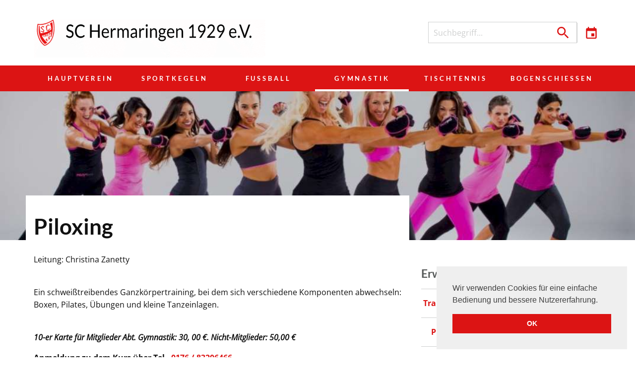

--- FILE ---
content_type: text/html; charset=utf-8
request_url: https://sc-hermaringen.de/gymnastik/angebote-1-1/baerenstarke-kids-4-1-1-1/
body_size: 6613
content:
<!DOCTYPE html>
<html lang="de" class="no-js">
<head>
    <meta charset="utf-8">
    <meta http-equiv="X-UA-Compatible" content="IE=edge,chrome=1">
    <meta name="viewport" content="width=device-width, initial-scale=1">

    <link rel="dns-prefetch" href="//cdnjs.cloudflare.com">

    <title>Piloxing — SC Hermaringen</title>

    <!-- Meta !-->
    <meta name="Description" content="Piloxing">
    <meta name="Author" content="SC Hermaringen">
    <meta name="Generator" content="ProcessWire">


    <!-- Favicons / Plattform themes !-->
    <link rel="apple-touch-icon" sizes="180x180" href="/site/assets/favicons/apple-touch-icon.png">
    <link rel="icon" type="image/png" sizes="32x32" href="/site/assets/favicons/favicon-32x32.png">
    <link rel="icon" type="image/png" sizes="16x16" href="/site/assets/favicons/favicon-16x16.png">
    <link rel="manifest" href="/site/assets/favicons/manifest.json">
    <link rel="shortcut icon" href="/site/assets/favicons/favicon.ico">
    <meta name="apple-mobile-web-app-title" content="SC Hermaringen">
    <meta name="application-name" content="SC Hermaringen">
    <meta name="msapplication-config" content="/site/assets/favicons/browserconfig.xml">
    <meta name="theme-color" content="#dc1414">


    <!-- Ressources !-->
    <link rel='stylesheet' href='/site/assets/pwpc/pwpc-b652b43ee1e9e9b5515c1ad1760b32488bfcc9d5.css' />    <script src='/site/assets/pwpc/pwpc-f0891c2330c4d8ad9530f7de918e4974031fb101.js'></script>
    <!-- Custom header !-->
	
    <!-- Cookie question !-->
    <script type="text/javascript">
      window.cookieconsent_options = {
        "message": "Wir speichern Cookies für eine einfache Bedienung und bessere Nutzererfahrung.",
        "dismiss": "OK",
        "learnMore": false,
        "link": "/privacy",
        "theme": "light-bottom"
      };
    </script>
</head>
<body class="tpl-basic-page">

<svg xmlns="http://www.w3.org/2000/svg" class="hidden"><symbol id="arrow-right" viewBox="0 0 25 25"><path d="M12.17.198l-1.104 1.118a.683.683 0 0 0 0 .958l8.657 8.758H.67c-.37 0-.67.303-.67.678v1.58c0 .374.3.678.67.678h19.053l-8.657 8.758a.683.683 0 0 0 0 .958l1.105 1.118a.664.664 0 0 0 .947 0l11.686-11.823a.683.683 0 0 0 0-.958L13.118.198a.664.664 0 0 0-.947 0z" fill-rule="nonzero"/></symbol><symbol id="file-default" viewBox="0 0 384 512"><path d="M369.9 97.9L286 14C277 5 264.8-.1 252.1-.1H48C21.5 0 0 21.5 0 48v416c0 26.5 21.5 48 48 48h288c26.5 0 48-21.5 48-48V131.9c0-12.7-5.1-25-14.1-34zM332.1 128H256V51.9l76.1 76.1zM48 464V48h160v104c0 13.3 10.7 24 24 24h104v288H48z"/></symbol><symbol id="file-image" viewBox="0 0 384 512"><path d="M369.9 97.9L286 14C277 5 264.8-.1 252.1-.1H48C21.5 0 0 21.5 0 48v416c0 26.5 21.5 48 48 48h288c26.5 0 48-21.5 48-48V131.9c0-12.7-5.1-25-14.1-34zM332.1 128H256V51.9l76.1 76.1zM48 464V48h160v104c0 13.3 10.7 24 24 24h104v288H48zm32-48h224V288l-23.5-23.5c-4.7-4.7-12.3-4.7-17 0L176 352l-39.5-39.5c-4.7-4.7-12.3-4.7-17 0L80 352v64zm48-240c-26.5 0-48 21.5-48 48s21.5 48 48 48 48-21.5 48-48-21.5-48-48-48z"/></symbol><symbol id="file-pdf" viewBox="0 0 384 512"><path d="M369.9 97.9L286 14C277 5 264.8-.1 252.1-.1H48C21.5 0 0 21.5 0 48v416c0 26.5 21.5 48 48 48h288c26.5 0 48-21.5 48-48V131.9c0-12.7-5.1-25-14.1-34zM332.1 128H256V51.9l76.1 76.1zM48 464V48h160v104c0 13.3 10.7 24 24 24h104v288H48zm250.2-143.7c-12.2-12-47-8.7-64.4-6.5-17.2-10.5-28.7-25-36.8-46.3 3.9-16.1 10.1-40.6 5.4-56-4.2-26.2-37.8-23.6-42.6-5.9-4.4 16.1-.4 38.5 7 67.1-10 23.9-24.9 56-35.4 74.4-20 10.3-47 26.2-51 46.2-3.3 15.8 26 55.2 76.1-31.2 22.4-7.4 46.8-16.5 68.4-20.1 18.9 10.2 41 17 55.8 17 25.5 0 28-28.2 17.5-38.7zm-198.1 77.8c5.1-13.7 24.5-29.5 30.4-35-19 30.3-30.4 35.7-30.4 35zm81.6-190.6c7.4 0 6.7 32.1 1.8 40.8-4.4-13.9-4.3-40.8-1.8-40.8zm-24.4 136.6c9.7-16.9 18-37 24.7-54.7 8.3 15.1 18.9 27.2 30.1 35.5-20.8 4.3-38.9 13.1-54.8 19.2zm131.6-5s-5 6-37.3-7.8c35.1-2.6 40.9 5.4 37.3 7.8z"/></symbol><symbol id="file-zip" viewBox="0 0 384 512"><path d="M369.941 97.941l-83.882-83.882A48 48 0 0 0 252.118 0H48C21.49 0 0 21.49 0 48v416c0 26.51 21.49 48 48 48h288c26.51 0 48-21.49 48-48V131.882a48 48 0 0 0-14.059-33.941zM256 51.882L332.118 128H256V51.882zM336 464H48V48h79.714v16h32V48H208v104c0 13.255 10.745 24 24 24h104v288zM192.27 96h-32V64h32v32zm-32 0v32h-32V96h32zm0 64v32h-32v-32h32zm32 0h-32v-32h32v32zm1.909 105.678A12 12 0 0 0 182.406 256H160.27v-32h-32v32l-19.69 97.106C101.989 385.611 126.834 416 160 416c33.052 0 57.871-30.192 51.476-62.62l-17.297-87.702zM160.27 390.073c-17.918 0-32.444-12.105-32.444-27.036 0-14.932 14.525-27.036 32.444-27.036s32.444 12.105 32.444 27.036c0 14.931-14.526 27.036-32.444 27.036zm32-166.073h-32v-32h32v32z"/></symbol><symbol id="mail" viewBox="0 0 36 27"><path d="M32.625 0H3.375A3.375 3.375 0 0 0 0 3.375v20.25A3.375 3.375 0 0 0 3.375 27h29.25A3.375 3.375 0 0 0 36 23.625V3.375A3.375 3.375 0 0 0 32.625 0zm0 3.375v2.87c-1.577 1.283-4.09 3.28-9.463 7.487-1.184.931-3.53 3.169-5.162 3.143-1.632.026-3.978-2.212-5.162-3.143-5.372-4.207-7.886-6.204-9.463-7.488V3.375h29.25zm-29.25 20.25v-13.05c1.611 1.283 3.896 3.084 7.378 5.81 1.537 1.21 4.229 3.881 7.247 3.865 3.004.016 5.66-2.616 7.246-3.864 3.482-2.726 5.768-4.528 7.379-5.811v13.05H3.375z" fill-rule="nonzero"/></symbol><symbol id="menu-closed" viewBox="0 0 25 25"><path d="M12.374 10.253L2.121 0 0 2.121l10.253 10.253L0 22.627l2.121 2.122 10.253-10.253 10.253 10.253 2.122-2.122-10.253-10.253L24.749 2.121 22.627 0 12.374 10.253z" fill-rule="evenodd"/></symbol><symbol id="menu" viewBox="0 0 32 22"><path d="M0 21.33h31.995v-3.555H0v3.555zm0-8.888h31.995V8.888H0v3.554zM0 0v3.555h31.995V0H0z" fill-rule="nonzero"/></symbol><symbol id="phone" viewBox="0 0 35 35"><path d="M32.576 1.567L26.133.08a3.125 3.125 0 0 0-3.578 1.815l-2.974 6.938a3.142 3.142 0 0 0 .895 3.652l2.735 2.239a21.267 21.267 0 0 1-8.486 8.486l-2.239-2.735a3.142 3.142 0 0 0-3.652-.894l-6.938 2.973a3.125 3.125 0 0 0-1.815 3.578l1.486 6.443A3.113 3.113 0 0 0 4.614 35C21.352 35 35 21.446 35 4.614a3.113 3.113 0 0 0-2.424-3.047zM4.736 31.718l-1.43-6.198 6.714-2.877 3.809 4.655c6.754-3.169 10.294-6.702 13.47-13.47l-4.656-3.808 2.877-6.714 6.198 1.43c-.064 14.875-12.105 26.917-26.981 26.982z" fill-rule="nonzero"/></symbol></svg><svg xmlns="http://www.w3.org/2000/svg" class="hidden"><symbol id="clock" viewBox="0 0 28 28"><g fill-rule="nonzero"><path d="M13.987.667C6.627.667.667 6.64.667 14s5.96 13.333 13.32 13.333c7.373 0 13.346-5.973 13.346-13.333S21.36.667 13.987.667zm.013 24C8.107 24.667 3.333 19.893 3.333 14S8.107 3.333 14 3.333 24.667 8.107 24.667 14 19.893 24.667 14 24.667z"/><path d="M14.667 7.333h-2v8l7 4.2 1-1.64-6-3.56z"/></g></symbol><symbol id="event-calendar" viewBox="0 0 24 27"><path d="M18.667 15H12v6.667h6.667V15zM17.333.333V3H6.667V.333H4V3H2.667C1.187 3 .013 4.2.013 5.667L0 24.333A2.666 2.666 0 0 0 2.667 27h18.666C22.8 27 24 25.8 24 24.333V5.667C24 4.2 22.8 3 21.333 3H20V.333h-2.667zm4 24H2.667V9.667h18.666v14.666z" fill-rule="nonzero"/></symbol><symbol id="pin" viewBox="0 0 15 24"><path d="M14.91 7.5c0-4.127-3.314-7.475-7.41-7.5C3.389-.025 0 3.362 0 7.5c0 3.76 2.75 6.873 6.336 7.416v7.53l.618 1.243a.558.558 0 0 0 1 0l.619-1.244v-7.529c3.586-.543 6.336-3.656 6.336-7.416zm-7.455 5.25c-2.884 0-5.219-2.348-5.219-5.25 0-2.901 2.334-5.25 5.219-5.25 2.883 0 5.218 2.348 5.218 5.25 0 2.901-2.334 5.25-5.218 5.25zm.372-8.25c0 .414-.333.75-.745.75a1.871 1.871 0 0 0-1.864 1.875c0 .414-.334.75-.745.75a.748.748 0 0 1-.746-.75c0-1.861 1.505-3.375 3.355-3.375.412 0 .745.336.745.75z" fill-rule="nonzero"/></symbol><symbol id="search" viewBox="0 0 24 24"><path d="M16.667 14.667h-1.054l-.373-.36a8.628 8.628 0 0 0 2.093-5.64A8.666 8.666 0 0 0 8.667 0 8.666 8.666 0 0 0 0 8.667a8.666 8.666 0 0 0 8.667 8.666c2.146 0 4.12-.786 5.64-2.093l.36.373v1.054l6.666 6.653 1.987-1.987-6.653-6.666zm-8 0c-3.32 0-6-2.68-6-6s2.68-6 6-6 6 2.68 6 6-2.68 6-6 6z" fill-rule="nonzero"/></symbol></svg>
<div class="header">
    <div class="container">
        <div class="header-inner">
            <div class="header-logo">
                <a href="/">
                    <img src="/site/templates/assets/ssv.gif" data-interchange="[/site/templates/assets/ssv.gif, small], [/site/templates/assets/ssv.gif, medium]" alt="GWH"/>
                </a>
            </div>
            <div class="header-search" id="header-search" data-toggler=".header-search--active">
                <form class="search" action="/search/">
                    <div class="search-input">
                        <input type="text" placeholder="Suchbegriff..." name="q"/>
                    </div>
                    <div class="search-action">
                        <button type="submit" value="Suchen">
                            <svg class="icon">
                                <use xlink:href="#search"/>
                            </svg>
                        </button>
                    </div>
                </form>
            </div>
            <div class="header-contact">
                <div class="header-contact-action header-contact-action--small header-contact-action--search">
                        <span class="header-search-toggle" data-toggle="header-search header-search-toggle" id="header-search-toggle" data-toggler=".header-search-toggle--active">
                            <svg class="icon icon--search">
                                <use xlink:href="#search"/>
                            </svg>
                              <svg class="icon icon--close">
                                <use xlink:href="#menu-closed"/>
                            </svg>
                        </span>
                </div>
               <!--<div class="header-contact-action header-contact-action--small header-contact-action--clock header-contact-action--flex">
                    <a href="" data-tooltip aria-haspopup="true" class="has-tip" data-click-open="false" data-disable-hover="false" tabindex="1"  data-position="bottom" data-alignment="center" title="">
                        <svg class="icon">
                            <use xlink:href="#clock"/>
                        </svg>
                    </a>
                    <a href="" class="header-opening">
                        <div class="header-opening-state"></div>
                        <div class="header-opening-info"></div>
                    </a>
                </div> -->
                <div class="header-contact-action header-contact-action--seperator header-contact-action--small header-contact-action--calendar">
                    <a href="/termine/" data-tooltip aria-haspopup="true" class="has-tip" data-click-open="false" data-disable-hover="false" tabindex="1" data-position="bottom" data-alignment="center" title="Veranstaltungen" >
                        <svg class="icon">
                            <use xlink:href="#event-calendar"/>
                        </svg>
                    </a>
                </div>
<!--                <div class="header-contact-action header-contact-action--seperator header-contact-action--small header-contact-action--calendar">-->
<!--                    <a href="https://webmail.xenonserver.de" target="_blank" data-tooltip aria-haspopup="true" class="has-tip" data-click-open="false" data-disable-hover="false" tabindex="1" data-position="bottom" data-alignment="center" title="Zu Webmail" >-->
<!--                        <svg class="icon">-->
<!--                            <use xlink:href="#mail"/>-->
<!--                        </svg>-->
<!--                    </a>-->
<!--                </div>-->
            </div>
        </div>
    </div>
</div><div class="menu">
    <div class="menu-mobile">
        <div class="menu-mobile-title" id="menu-mobile-info" data-toggler=".menu-mobile-title--hidden">
            <a href="/gymnastik/">Gymnastik</a>
        </div>
        <div class="menu-mobile-action">
                <span data-toggle="menu-mobile-target menu-mobile-control menu-mobile-info" id="menu-mobile-control" data-toggler=".menu-mobile-action--close">
                    <svg class="icon icon--menu">
                        <use xlink:href="#menu"/>
                    </svg>
                    <svg class="icon icon--menu-closed">
                        <use xlink:href="#menu-closed"/>
                    </svg>
                </span>
        </div>
    </div>
    <ul class="menu-list" id="menu-mobile-target" data-toggler=".menu-list--open">
        <li class=' menu-list-item'><a class='' href='/hauptverein/'>Hauptverein</a></li><li class=' menu-list-item'><a class='' href='/kegeln/'>Sportkegeln</a></li><li class=' menu-list-item'><a class='' href='/fussball/'>Fußball</a></li><li class=' menu-list-item--active menu-list-item menu-list-item'><a class='' href='/gymnastik/'>Gymnastik</a></li><li class=' menu-list-item'><a class='' href='/tischtennis/'>Tischtennis</a></li><li class=' menu-list-item'><a class='' href='/bogenschiessen/'>Bogenschießen</a></li>    </ul>
</div>
<div class="basic-head basic-head--background" style="background-image:url('/site/assets/files/3692/img_9055-1.1600x420.jpeg');">

</div><div class="container" id="insite-search">
    <div class="basic-bigbox">
        <div class="bigbox">
    <div class="bigbox-title">
        <h1>Piloxing</h1>
    </div>
        </div>    </div>
    <div class="basic-placeholder">
        &nbsp;
    </div>
    <div class="basic-main">
        <div class="basic-main-content body">
            <p>Leitung: Christina Zanetty</p>

<p><br />
Ein schweißtreibendes Ganzkörpertraining, bei dem sich verschiedene Komponenten abwechseln: Boxen, Pilates, Übungen und kleine Tanzeinlagen.</p>

<p><br />
<strong><em>10-er Karte für Mitglieder Abt. Gymnastik: 30, 00 €. Nicht-Mitglieder: 50,00 €</em></strong></p>

<p><strong>Anmeldung zu dem Kurs über Tel.  <a href="tel:0176202083206466">0176 / 83206466</a> </strong></p>

<p> </p>

<p> </p>

<p> </p>

<p><em>Bitte eine eigene Gymnastikmatte mitbringen</em></p>

<p> </p>        </div>
    </div>
    <div class="basic-sidebar">
        <h3 class="list-header">Erwachsenenbereich</h3><ul class="list list--border-items"><li class="list-item">
    <a href="/gymnastik/angebote-1-1/trainingszeiten-1/" class="linked linked--secondary linked--border" >
        <span class="linked-title">
           Trainingszeiten        </span>
        <span class="linked-icon">
            <svg class="icon">
                <use xlink:href="#arrow-right"/>
            </svg>
        </span>
    </a>
</li><li class="list-item">
    <a href="/gymnastik/angebote-1-1/baerenstarke-kids-4-1-1-1/" class="linked linked--secondary linked--border linked--active" >
        <span class="linked-title">
           Piloxing        </span>
        <span class="linked-icon">
            <svg class="icon">
                <use xlink:href="#arrow-right"/>
            </svg>
        </span>
    </a>
</li></ul><h3 class="list-header">Gymnastik</h3><ul class="list list--border-items"><li class="list-item">
    <a href="/gymnastik/aktuelles/" class="linked linked--secondary linked--border" >
        <span class="linked-title">
           Aktuelles        </span>
        <span class="linked-icon">
            <svg class="icon">
                <use xlink:href="#arrow-right"/>
            </svg>
        </span>
    </a>
</li><li class="list-item">
    <a href="/gymnastik/angebote/" class="linked linked--secondary linked--border" >
        <span class="linked-title">
           Kinderbereich        </span>
        <span class="linked-icon">
            <svg class="icon">
                <use xlink:href="#arrow-right"/>
            </svg>
        </span>
    </a>
</li><li class="list-item">
    <a href="/gymnastik/angebote-1-1/" class="linked linked--secondary linked--border linked--active" >
        <span class="linked-title">
           Erwachsenenbereich        </span>
        <span class="linked-icon">
            <svg class="icon">
                <use xlink:href="#arrow-right"/>
            </svg>
        </span>
    </a>
</li><li class="list-item">
    <a href="/gymnastik/ansprechpartner/" class="linked linked--secondary linked--border" >
        <span class="linked-title">
           Ansprechpartner        </span>
        <span class="linked-icon">
            <svg class="icon">
                <use xlink:href="#arrow-right"/>
            </svg>
        </span>
    </a>
</li><li class="list-item">
    <a href="/gymnastik/veranstaltungen/" class="linked linked--secondary linked--border" >
        <span class="linked-title">
           Veranstaltungen        </span>
        <span class="linked-icon">
            <svg class="icon">
                <use xlink:href="#arrow-right"/>
            </svg>
        </span>
    </a>
</li></ul>    </div>
</div>
<div class="foot">
    <div class="container">
        <div class="foot-inner">
                        <div class="foot-col">
                <a href="/hauptverein/" class="foot-col-title">Hauptverein</a>
                <ul class="foot-col-menu">
                    <li class=' foot-col-menu-item'><a class='' href='/hauptverein/aktuelles/'>Aktuelles</a></li><li class=' foot-col-menu-item'><a class='' href='/hauptverein/kontakt1/'>Kontakt</a></li><li class=' foot-col-menu-item'><a class='' href='/hauptverein/ressourcenplanung/'>Ressourcenplanung</a></li><li class=' foot-col-menu-item'><a class='' href='/hauptverein/vorstandsmitglieder/'>Organisation</a></li><li class=' foot-col-menu-item'><a class='' href='/hauptverein/downloads/'>Mitgliedschaft</a></li><li class=' foot-col-menu-item'><a class='' href='/hauptverein/abteilungsleiter/'>Beiträge SC Hermaringen</a></li>                </ul>
            </div>
                        <div class="foot-col">
                <a href="/kegeln/" class="foot-col-title">Sportkegeln</a>
                <ul class="foot-col-menu">
                    <li class=' foot-col-menu-item'><a class='' href='/kegeln/aktuelles/'>Aktuelles</a></li><li class=' foot-col-menu-item'><a class='' href='/kegeln/spielbetrieb-1/'>Spielbetrieb</a></li><li class=' foot-col-menu-item'><a class='' href='/kegeln/veranstaltungen/'>Veranstaltungen</a></li><li class=' foot-col-menu-item'><a class='' href='/kegeln/info/'>Info</a></li><li class=' foot-col-menu-item'><a class='' href='/kegeln/chronik/'>Chronik</a></li><li class=' foot-col-menu-item'><a class='' href='/kegeln/ansprechpartner/'>Ansprechpartner</a></li><li class=' foot-col-menu-item'><a class='' href='/kegeln/galaxy-turnier/'>Galaxy-Turnier</a></li><li class=' foot-col-menu-item'><a class='' href='/kegeln/facebook/'>Facebook</a></li><li class=' foot-col-menu-item'><a class='' href='/kegeln/sportkegeljugend_1/'>Sportkegeljugend</a></li>                </ul>
            </div>
                        <div class="foot-col">
                <a href="/fussball/" class="foot-col-title">Fußball</a>
                <ul class="foot-col-menu">
                    <li class=' foot-col-menu-item'><a class='' href='/fussball/aktuelles/'>Aktuelles</a></li><li class=' foot-col-menu-item'><a class='' href='/fussball/1-mannschaft/'>1. Mannschaft</a></li><li class=' foot-col-menu-item'><a class='' href='/fussball/spielberichte/'>Spielberichte</a></li><li class=' foot-col-menu-item'><a class='' href='/fussball/jugend/'>Jugend</a></li><li class=' foot-col-menu-item'><a class='' href='/fussball/ansprechpartner/'>Die Abteilung</a></li><li class=' foot-col-menu-item'><a class='' href='/fussball/events/'>Veranstaltungen</a></li><li class=' foot-col-menu-item'><a class='' href='/fussball/foerderverein/'>Förderverein</a></li><li class=' foot-col-menu-item'><a class='' href='/fussball/sportanlagen/'>Sportanlagen</a></li><li class=' foot-col-menu-item'><a class='' href='/fussball/test-social-media/'>Social Media</a></li><li class=' foot-col-menu-item'><a class='' href='/fussball/sponsoren/'>Sponsoren</a></li><li class=' foot-col-menu-item'><a class='' href='/fussball/chronik/'>Chronik</a></li>                </ul>
            </div>
                        <div class="foot-col">
                <a href="/gymnastik/" class="foot-col-title">Gymnastik</a>
                <ul class="foot-col-menu">
                    <li class=' foot-col-menu-item'><a class='' href='/gymnastik/aktuelles/'>Aktuelles</a></li><li class=' foot-col-menu-item'><a class='' href='/gymnastik/angebote/'>Kinderbereich</a></li><li class=' foot-col-menu-item'><a class='' href='/gymnastik/angebote-1-1/'>Erwachsenenbereich</a></li><li class=' foot-col-menu-item'><a class='' href='/gymnastik/ansprechpartner/'>Ansprechpartner</a></li><li class=' foot-col-menu-item'><a class='' href='/gymnastik/veranstaltungen/'>Veranstaltungen</a></li>                </ul>
            </div>
                        <div class="foot-col">
                <a href="/tischtennis/" class="foot-col-title">Tischtennis</a>
                <ul class="foot-col-menu">
                    <li class=' foot-col-menu-item'><a class='' href='/tischtennis/aktuelles/'>Aktuelles</a></li><li class=' foot-col-menu-item'><a class='' href='/tischtennis/tabellen/'>Tabellen</a></li><li class=' foot-col-menu-item'><a class='' href='/tischtennis/veranstaltungen/'>Veranstaltungen</a></li><li class=' foot-col-menu-item'><a class='' href='/tischtennis/mannschaften/'>Mannschaften</a></li><li class=' foot-col-menu-item'><a class='' href='/tischtennis/ansprechpartner/'>Ansprechpartner</a></li><li class=' foot-col-menu-item'><a class='' href='/tischtennis/bildergalerie/'>Bildergalerie</a></li><li class=' foot-col-menu-item'><a class='' href='/tischtennis/mitgliedschaft/'>Mitgliedschaft</a></li><li class=' foot-col-menu-item'><a class='' href='/tischtennis/hallenbelegungsplan/'>Hallenbelegungsplan</a></li>                </ul>
            </div>
                        <div class="foot-col">
                <a href="/bogenschiessen/" class="foot-col-title">Bogenschießen</a>
                <ul class="foot-col-menu">
                    <li class=' foot-col-menu-item'><a class='' href='/bogenschiessen/aktuelles/'>Aktuelles</a></li><li class=' foot-col-menu-item'><a class='' href='/bogenschiessen/veranstaltungen/'>Veranstaltungen</a></li><li class=' foot-col-menu-item'><a class='' href='/bogenschiessen/uebersicht/'>Gästeinformationen</a></li><li class=' foot-col-menu-item'><a class='' href='/bogenschiessen/ansprechpartner/'>Ansprechpartner</a></li><li class=' foot-col-menu-item'><a class='' href='/bogenschiessen/training/'>Training</a></li><li class=' foot-col-menu-item'><a class='' href='/bogenschiessen/bilder_und_presse/'>Veröffentlichungen</a></li><li class=' foot-col-menu-item'><a class='' href='/bogenschiessen/ueber-uns-bogensport/'>Über uns</a></li><li class=' foot-col-menu-item'><a class='' href='/bogenschiessen/fuer-unsere-mitglieder/'>für Mitglieder</a></li><li class=' foot-col-menu-item'><a class='' href='/bogenschiessen/guessenjagd-2025/'>Güssenjagd 2025</a></li>                </ul>
            </div>
                    </div>
    </div>
</div><div class="footer footer--bold">
    <div class="container">
        <div class="footer-inner">
            <div class="footer-note">
                SC Hermaringen 2026            </div>
            <ul class="footer-navbar">
                <li class=' footer-navbar-item'><a class='' href='/termine/'>Veranstaltungen</a></li><li class=' footer-navbar-item'><a class='' href='/kontakt/'>Kontakt</a></li><li class=' footer-navbar-item'><a class='' href='/impressum/'>Impressum</a></li><li class=' footer-navbar-item'><a class='' href='/datenschutz/'>Datenschutz</a></li>            </ul>
        </div>
    </div>
</div>
<script>
  window.addEventListener("load", function () {
    window.cookieconsent.initialise({
      "palette": {
        "popup": {
          "background": "#efefef",
          "text": "#404040"
        },
        "button": {
          "background": "#dc1414"
        }
      },
      "showLink": false,
      "position": "bottom-right",
      "content": {
        "message": "Wir verwenden Cookies für eine einfache Bedienung und bessere Nutzererfahrung.",
        "dismiss": "OK"
      }
    })
  });
</script>
<script src='/site/assets/pwpc/pwpc-e9f55b7d7e291d43f4ea1417889b1349f13a2798.js'></script></body>
</html>

--- FILE ---
content_type: text/css
request_url: https://sc-hermaringen.de/site/assets/pwpc/pwpc-b652b43ee1e9e9b5515c1ad1760b32488bfcc9d5.css
body_size: 88527
content:
@charset "UTF-8";code,kbd,pre,samp{font-family:monospace,monospace;font-size:1em}.button,img{vertical-align:middle}button,hr,input{overflow:visible}.clearfix::after,.container::after,.tabs::after,hr{clear:both}a,abbr,abbr[title]{text-decoration:none}.footer-inner,.list--basic,.person,.person-contact{-webkit-box-direction:normal}html{line-height:1.15;-webkit-text-size-adjust:100%}hr{-webkit-box-sizing:content-box;box-sizing:content-box}pre{overflow:auto}abbr[title]{-webkit-text-decoration:underline dotted}small{font-size:80%}sub,sup{font-size:75%;line-height:0;position:relative;vertical-align:baseline}sub{bottom:-.25em}sup{top:-.5em}img{border-style:none;display:inline-block;max-width:100%;height:auto;-ms-interpolation-mode:bicubic}button,input,optgroup,select,textarea{font-size:100%;line-height:1.15;margin:0}.code-block,textarea{overflow:auto}.table-scroll,table.scroll{overflow-x:auto}button,select{text-transform:none}[type=button],[type=reset],[type=submit],button{-webkit-appearance:button}[type=button]::-moz-focus-inner,[type=reset]::-moz-focus-inner,[type=submit]::-moz-focus-inner,button::-moz-focus-inner{border-style:none;padding:0}[type=button]:-moz-focusring,[type=reset]:-moz-focusring,[type=submit]:-moz-focusring,button:-moz-focusring{outline:ButtonText dotted 1px}legend{-webkit-box-sizing:border-box;box-sizing:border-box;color:inherit;display:table;padding:0;white-space:normal}progress{vertical-align:baseline}[type=checkbox],[type=radio]{-webkit-box-sizing:border-box;box-sizing:border-box;padding:0}[type=number]::-webkit-inner-spin-button,[type=number]::-webkit-outer-spin-button{height:auto}[type=search]{-webkit-appearance:textfield;outline-offset:-2px}[data-whatinput=mouse] .button,[data-whatinput=mouse] .tabs-title>a,[data-whatinput=mouse] button,select:focus{outline:0}[type=search]::-webkit-search-decoration{-webkit-appearance:none}::-webkit-file-upload-button{-webkit-appearance:button;font:inherit}b,em,i,small,strong{line-height:inherit}details{display:block}summary{display:list-item}[hidden],template{display:none}.hide-for-portrait,.is-visible,.show-for-landscape{display:block!important}.foundation-mq{font-family:"small=0em&medium=42.5em&large=64em&xlarge=75em&xxlarge=90em"}html{-webkit-box-sizing:border-box;box-sizing:border-box;font-size:100%}*,::after,::before{-webkit-box-sizing:inherit;box-sizing:inherit}body{margin:0;padding:0;background:#fff;font-family:"Open Sans",Arial,sans-serif;font-weight:400;line-height:1.5;color:#111;-webkit-font-smoothing:antialiased;-moz-osx-font-smoothing:grayscale}b,dl dt,strong{font-weight:700}select{-webkit-box-sizing:border-box;box-sizing:border-box;width:100%}.map_canvas embed,.map_canvas img,.map_canvas object,.mqa-display embed,.mqa-display img,.mqa-display object{max-width:none!important}button{padding:0;-webkit-appearance:none;-moz-appearance:none;appearance:none;border:0;border-radius:1px;background:0 0;line-height:1;cursor:auto}button,input,optgroup,select,textarea{font-family:inherit}.is-hidden{display:none!important}blockquote,dd,div,dl,dt,form,h1,h2,h3,h4,h5,h6,li,ol,p,pre,td,th,ul{margin:0;padding:0}ol,ul{margin-left:1.25rem}p{margin-bottom:1rem;font-size:inherit;line-height:1.6;text-rendering:optimizeLegibility}em,i{font-style:italic}.h1,.h2,.h3,.h4,.h5,.h6,h1,h2,h3,h4,h5,h6{font-family:Lato,"Open Sans",sans-serif;font-style:normal;font-weight:700;color:inherit;text-rendering:optimizeLegibility}.code-block,.code-inline,code,kbd{font-family:Consolas,Courier,monospace;background-color:#F6F6F6}.h1 small,.h2 small,.h3 small,.h4 small,.h5 small,.h6 small,h1 small,h2 small,h3 small,h4 small,h5 small,h6 small{line-height:0;color:#CFD0D0}.h1,.h2,.h3,.h4,.h5,.h6,h1,h2,h3,h4,h5,h6{line-height:1.4;margin-top:0;margin-bottom:.5rem}a,a:focus,a:hover{color:inherit}.h1,h1{font-size:2.125rem}.h2,.h3,h2,h3{font-size:1.4375rem}.h4,.h5,h4,h5{font-size:1rem}.h6,h6{font-size:.8125rem}dl,ol,ul{margin-bottom:1rem}figure,kbd{margin:0}@media print,screen and (min-width:42.5em){.h1,h1{font-size:2.75rem}.h2,h2{font-size:2rem}.h3,.h4,h3,h4{font-size:1.4375rem}.h5,h5{font-size:1rem}.h6,h6{font-size:.8125rem}}a{background-color:transparent;line-height:inherit;cursor:pointer}a img{border:0}hr{max-width:72.5rem;height:0;margin:1.25rem auto;border-top:0;border-right:0;border-bottom:1px solid #CFD0D0;border-left:0}dl,ol,ul{list-style-position:outside;line-height:1.6}li{font-size:inherit}ul{list-style-type:disc}ol ol,ol ul,ul ol,ul ul{margin-left:1.25rem;margin-bottom:0}dl dt{margin-bottom:.3rem}blockquote{margin:0 0 1rem;padding:.5625rem 1.25rem 0 1.1875rem;border-left:1px solid #CFD0D0}blockquote,blockquote p{line-height:1.6;color:#555958}abbr,abbr[title]{border-bottom:1px dotted #111;cursor:help}kbd{padding:.125rem .25rem 0;color:#111;border-radius:1px}.code-block,.code-inline,code{border:1px solid #CFD0D0;font-weight:400}.subheader{margin-top:.2rem;margin-bottom:.5rem;font-weight:400;line-height:1.4;color:#555958}.lead{font-size:125%;line-height:1.6}.stat{font-size:2.5rem;line-height:1}p+.stat{margin-top:-1rem}ol.no-bullet,ul.no-bullet{margin-left:0;list-style:none}.cite-block,cite{display:block;color:#555958;font-size:.8125rem}.cite-block:before,cite:before{content:"— "}.code-inline,code{color:#111;display:inline;max-width:100%;word-wrap:break-word;padding:.125rem .3125rem .0625rem}.code-block{color:#111;display:block;white-space:pre;padding:1rem;margin-bottom:1.5rem}.text-left{text-align:left}.text-right{text-align:right}.text-center{text-align:center}.text-justify{text-align:justify}@media print,screen and (min-width:42.5em){.medium-text-left{text-align:left}.medium-text-right{text-align:right}.medium-text-center{text-align:center}.medium-text-justify{text-align:justify}}@media print,screen and (min-width:64em){.large-text-left{text-align:left}.large-text-right{text-align:right}.large-text-center{text-align:center}.large-text-justify{text-align:justify}}.show-for-print{display:none!important}@media print{blockquote,img,pre,tr{page-break-inside:avoid}*{background:0 0!important;color:#000!important;-webkit-print-color-adjust:economy;color-adjust:economy;-webkit-box-shadow:none!important;box-shadow:none!important;text-shadow:none!important}.show-for-print{display:block!important}.hide-for-print{display:none!important}table.show-for-print{display:table!important}thead.show-for-print{display:table-header-group!important}tbody.show-for-print{display:table-row-group!important}tr.show-for-print{display:table-row!important}td.show-for-print,th.show-for-print{display:table-cell!important}a,a:visited{text-decoration:underline}a[href]:after{content:" (" attr(href) ")"}.ir a:after,a[href^='javascript:']:after,a[href^='#']:after{content:''}abbr[title]:after{content:" (" attr(title) ")"}blockquote,pre{border:1px solid #555958}thead{display:table-header-group}img{max-width:100%!important}@page{margin:.5cm}h2,h3,p{orphans:3;widows:3}h2,h3{page-break-after:avoid}.print-break-inside{page-break-inside:auto}}[type=text],[type=password],[type=date],[type=datetime],[type=datetime-local],[type=month],[type=week],[type=email],[type=number],[type=search],[type=tel],[type=time],[type=url],[type=color],textarea{display:block;-webkit-box-sizing:border-box;box-sizing:border-box;width:100%;height:2.6875rem;margin:0 0 1.25rem;padding:.625rem;border:1px solid #CFD0D0;border-radius:0;background-color:#fff;-webkit-box-shadow:none;box-shadow:none;font-family:inherit;font-size:1rem;font-weight:400;line-height:1.5;color:#111;-webkit-transition:border-color .25s ease-in-out,-webkit-box-shadow .25s;transition:border-color .25s ease-in-out,-webkit-box-shadow .25s;transition:box-shadow .25s,border-color .25s ease-in-out;transition:box-shadow .25s,border-color .25s ease-in-out,-webkit-box-shadow .25s;-webkit-appearance:none;-moz-appearance:none;appearance:none}[type=text]:focus,[type=password]:focus,[type=date]:focus,[type=datetime]:focus,[type=datetime-local]:focus,[type=month]:focus,[type=week]:focus,[type=email]:focus,[type=number]:focus,[type=search]:focus,[type=tel]:focus,[type=time]:focus,[type=url]:focus,[type=color]:focus,textarea:focus{outline:0;border:1px solid #555958;background-color:#fff;-webkit-box-shadow:none;box-shadow:none;-webkit-transition:border-color .25s ease-in-out,-webkit-box-shadow .25s;transition:border-color .25s ease-in-out,-webkit-box-shadow .25s;transition:box-shadow .25s,border-color .25s ease-in-out;transition:box-shadow .25s,border-color .25s ease-in-out,-webkit-box-shadow .25s}textarea{min-height:50px;max-width:100%}textarea[rows]{height:auto}input:disabled,input[readonly],textarea:disabled,textarea[readonly]{background-color:#F6F6F6;cursor:default}[type=submit],[type=button]{-webkit-appearance:none;-moz-appearance:none;appearance:none;border-radius:1px}input[type=search]{-webkit-box-sizing:border-box;box-sizing:border-box}[type=number]{-moz-appearance:textfield}[type=number]::-webkit-inner-spin-button,[type=number]::-webkit-outer-spin-button{-webkit-appearance:none;margin:0}::-webkit-input-placeholder{color:#CFD0D0}::-moz-placeholder{color:#CFD0D0}::-ms-input-placeholder{color:#CFD0D0}::placeholder{color:#CFD0D0}[type=file],[type=checkbox],[type=radio]{margin:0 0 1.25rem}[type=checkbox]+label,[type=radio]+label{display:inline-block;vertical-align:baseline;margin-left:.625rem;margin-right:1.25rem;margin-bottom:0}[type=checkbox]+label[for],[type=radio]+label[for]{cursor:pointer}label>[type=checkbox],label>[type=radio]{margin-right:.625rem}[type=file]{width:100%}label{display:block;margin:0;font-size:100%;font-weight:400;line-height:1.8;color:#111}.input-group,.input-group-label{display:-webkit-box;display:-ms-flexbox}label.middle{margin:0 0 1.25rem;padding:.6875rem 0}.help-text{margin-top:-.625rem;font-size:.8125rem;font-style:italic;color:#111}.input-group{display:flex;width:100%;margin-bottom:1.25rem;-webkit-box-align:stretch;-ms-flex-align:stretch;align-items:stretch}.input-group>:first-child,.input-group>:first-child.input-group-button>*,.input-group>:last-child,.input-group>:last-child.input-group-button>*{border-radius:0}.input-group-button,.input-group-button a,.input-group-button button,.input-group-button input,.input-group-button label,.input-group-field,.input-group-label{margin:0;white-space:nowrap}.input-group-label{padding:0 8px;border:1px solid #CFD0D0;background:#F6F6F6;color:#111;text-align:center;white-space:nowrap;display:flex;-webkit-box-flex:0;-ms-flex:0 0 auto;flex:0 0 auto;-webkit-box-align:center;-ms-flex-align:center;align-items:center}select,select:focus{background-color:#fff}.input-group-button,.list--basic{display:-webkit-box;display:-ms-flexbox}.input-group-label:first-child{border-right:0}.input-group-label:last-child{border-left:0}.input-group-field{border-radius:0;-webkit-box-flex:1;-ms-flex:1 1 0;flex:1 1 0;min-width:0}.fieldset,select{border:1px solid #CFD0D0}.input-group-button{padding-top:0;padding-bottom:0;text-align:center;display:flex;-webkit-box-flex:0;-ms-flex:0 0 auto;flex:0 0 auto}.input-group-button a,.input-group-button button,.input-group-button input,.input-group-button label{-ms-flex-item-align:stretch;align-self:stretch;height:auto;padding-top:0;padding-bottom:0;font-size:1rem}fieldset{margin:0;padding:0;border:0}legend{max-width:100%;margin-bottom:.625rem}.fieldset{margin:.9375rem 0;padding:1.25rem}.fieldset legend{margin:0 0 0 -.1875rem;padding:0 .1875rem}select{height:2.6875rem;margin:0 0 1.25rem;padding:.625rem 1.875rem .625rem .625rem;-webkit-appearance:none;-moz-appearance:none;appearance:none;border-radius:1px;font-family:inherit;font-size:1rem;font-weight:400;line-height:1.5;color:#111;background-image:url("data:image/svg+xml;utf8,<svg xmlns='http://www.w3.org/2000/svg' version='1.1' width='32' height='24' viewBox='0 0 32 24'><polygon points='0,0 32,0 16,24' style='fill: rgb%2885, 89, 88%29'></polygon></svg>");background-origin:content-box;background-position:right -1.25rem center;background-repeat:no-repeat;background-size:9px 6px;-webkit-transition:border-color .25s ease-in-out,-webkit-box-shadow .25s;transition:border-color .25s ease-in-out,-webkit-box-shadow .25s;transition:box-shadow .25s,border-color .25s ease-in-out;transition:box-shadow .25s,border-color .25s ease-in-out,-webkit-box-shadow .25s}.button,.foot-col-title{font-family:Lato,"Open Sans",sans-serif}.form-error,.is-invalid-label{color:#6D0000}@media screen and (min-width:0\0){select{background-image:url([data-uri])}}select:focus{border:1px solid #555958;-webkit-box-shadow:none;box-shadow:none;-webkit-transition:border-color .25s ease-in-out,-webkit-box-shadow .25s;transition:border-color .25s ease-in-out,-webkit-box-shadow .25s;transition:box-shadow .25s,border-color .25s ease-in-out;transition:box-shadow .25s,border-color .25s ease-in-out,-webkit-box-shadow .25s}select:disabled{background-color:#F6F6F6;cursor:default}select::-ms-expand{display:none}select[multiple]{height:auto;background-image:none}select:not([multiple]){padding-top:0;padding-bottom:0}.is-invalid-input:not(:focus){border-color:#6D0000;background-color:#f0e6e6}.is-invalid-input:not(:focus)::-webkit-input-placeholder{color:#6D0000}.is-invalid-input:not(:focus)::-moz-placeholder{color:#6D0000}.is-invalid-input:not(:focus)::-ms-input-placeholder{color:#6D0000}.is-invalid-input:not(:focus)::placeholder{color:#6D0000}.form-error{display:none;margin-top:-.625rem;margin-bottom:1.25rem;font-size:.75rem;font-weight:700}.form-error.is-visible{display:block}.button{display:inline-block;margin:0;padding:12.8px 16.8px;border:1px solid transparent;border-radius:1px;-webkit-transition:background-color .25s ease-out,color .25s ease-out;transition:background-color .25s ease-out,color .25s ease-out;font-size:1rem;-webkit-appearance:none;line-height:1;text-align:center;cursor:pointer}.button.tiny{font-size:.6rem}.button.small{font-size:.8rem}.button.large{font-size:1.33rem}.button.expanded{display:block;width:100%;margin-right:0;margin-left:0}.button.dropdown::after,.tooltip.bottom::before{width:0;height:0;content:''}.button,.button.disabled,.button.disabled:focus,.button.disabled:hover,.button[disabled],.button[disabled]:focus,.button[disabled]:hover{background-color:#dc1414;color:#fff}.button:focus,.button:hover{background-color:#095c85;color:#fff}.button.primary,.button.primary.disabled,.button.primary.disabled:focus,.button.primary.disabled:hover,.button.primary[disabled],.button.primary[disabled]:focus,.button.primary[disabled]:hover{background-color:#dc1414;color:#fff}.button.primary:focus,.button.primary:hover{background-color:#08567e;color:#fff}.button.secondary,.button.secondary.disabled,.button.secondary.disabled:focus,.button.secondary.disabled:hover,.button.secondary[disabled],.button.secondary[disabled]:focus,.button.secondary[disabled]:hover{background-color:#dc1414;color:#111}.button.secondary:focus,.button.secondary:hover{background-color:#b29700;color:#111}.button.success,.button.success.disabled,.button.success.disabled:focus,.button.success.disabled:hover,.button.success[disabled],.button.success[disabled]:focus,.button.success[disabled]:hover{background-color:#dc1414;color:#fff}.button.success:focus,.button.success:hover{background-color:#08567e;color:#fff}.button.warning,.button.warning.disabled,.button.warning.disabled:focus,.button.warning.disabled:hover,.button.warning[disabled],.button.warning[disabled]:focus,.button.warning[disabled]:hover{background-color:#dc1414;color:#111}.button.warning:focus,.button.warning:hover{background-color:#b29700;color:#111}.button.alert,.button.alert.disabled,.button.alert.disabled:focus,.button.alert.disabled:hover,.button.alert[disabled],.button.alert[disabled]:focus,.button.alert[disabled]:hover{background-color:#6D0000;color:#fff}.button.alert:focus,.button.alert:hover{background-color:#570000;color:#fff}.button.sand,.button.sand.disabled,.button.sand.disabled:focus,.button.sand.disabled:hover,.button.sand[disabled],.button.sand[disabled]:focus,.button.sand[disabled]:hover{background-color:#D3CBB2;color:#111}.button.sand:focus,.button.sand:hover{background-color:#b7aa80;color:#111}.button.dark,.button.dark.disabled,.button.dark.disabled:focus,.button.dark.disabled:hover,.button.dark[disabled],.button.dark[disabled]:focus,.button.dark[disabled]:hover{background-color:#dc1414;color:#fff}.button.dark:focus,.button.dark:hover{background-color:#08567e;color:#fff}.button.soft,.button.soft.disabled,.button.soft.disabled:focus,.button.soft.disabled:hover,.button.soft[disabled],.button.soft[disabled]:focus,.button.soft[disabled]:hover{background-color:#CFD0D0;color:#111}.button.soft:focus,.button.soft:hover{background-color:#a5a7a7;color:#111}.button.hollow,.button.hollow.disabled,.button.hollow.disabled:focus,.button.hollow.disabled:hover,.button.hollow:focus,.button.hollow:hover,.button.hollow[disabled],.button.hollow[disabled]:focus,.button.hollow[disabled]:hover{background-color:transparent}.button.hollow,.button.hollow.disabled,.button.hollow.disabled:focus,.button.hollow.disabled:hover,.button.hollow[disabled],.button.hollow[disabled]:focus,.button.hollow[disabled]:hover{border:1px solid #dc1414;color:#dc1414}.button.hollow:focus,.button.hollow:hover{border-color:#05364f;color:#05364f}.button.hollow.primary,.button.hollow.primary.disabled,.button.hollow.primary.disabled:focus,.button.hollow.primary.disabled:hover,.button.hollow.primary[disabled],.button.hollow.primary[disabled]:focus,.button.hollow.primary[disabled]:hover{border:1px solid #dc1414;color:#dc1414}.button.hollow.primary:focus,.button.hollow.primary:hover{border-color:#05364f;color:#05364f}.button.hollow.secondary,.button.hollow.secondary.disabled,.button.hollow.secondary.disabled:focus,.button.hollow.secondary.disabled:hover,.button.hollow.secondary[disabled],.button.hollow.secondary[disabled]:focus,.button.hollow.secondary[disabled]:hover{border:1px solid #dc1414;color:#dc1414}.button.hollow.secondary:focus,.button.hollow.secondary:hover{border-color:#6f5f00;color:#6f5f00}.button.hollow.success,.button.hollow.success.disabled,.button.hollow.success.disabled:focus,.button.hollow.success.disabled:hover,.button.hollow.success[disabled],.button.hollow.success[disabled]:focus,.button.hollow.success[disabled]:hover{border:1px solid #dc1414;color:#dc1414}.button.hollow.success:focus,.button.hollow.success:hover{border-color:#05364f;color:#05364f}.button.hollow.warning,.button.hollow.warning.disabled,.button.hollow.warning.disabled:focus,.button.hollow.warning.disabled:hover,.button.hollow.warning[disabled],.button.hollow.warning[disabled]:focus,.button.hollow.warning[disabled]:hover{border:1px solid #dc1414;color:#dc1414}.button.hollow.warning:focus,.button.hollow.warning:hover{border-color:#6f5f00;color:#6f5f00}.button.hollow.alert,.button.hollow.alert.disabled,.button.hollow.alert.disabled:focus,.button.hollow.alert.disabled:hover,.button.hollow.alert[disabled],.button.hollow.alert[disabled]:focus,.button.hollow.alert[disabled]:hover{border:1px solid #6D0000;color:#6D0000}.button.hollow.alert:focus,.button.hollow.alert:hover{border-color:#370000;color:#370000}.button.hollow.sand,.button.hollow.sand.disabled,.button.hollow.sand.disabled:focus,.button.hollow.sand.disabled:hover,.button.hollow.sand[disabled],.button.hollow.sand[disabled]:focus,.button.hollow.sand[disabled]:hover{border:1px solid #D3CBB2;color:#D3CBB2}.button.hollow.sand:focus,.button.hollow.sand:hover{border-color:#7c6f47;color:#7c6f47}.button.hollow.dark,.button.hollow.dark.disabled,.button.hollow.dark.disabled:focus,.button.hollow.dark.disabled:hover,.button.hollow.dark[disabled],.button.hollow.dark[disabled]:focus,.button.hollow.dark[disabled]:hover{border:1px solid #dc1414;color:#dc1414}.button.hollow.dark:focus,.button.hollow.dark:hover{border-color:#05364f;color:#05364f}.button.hollow.soft,.button.hollow.soft.disabled,.button.hollow.soft.disabled:focus,.button.hollow.soft.disabled:hover,.button.hollow.soft[disabled],.button.hollow.soft[disabled]:focus,.button.hollow.soft[disabled]:hover{border:1px solid #CFD0D0;color:#CFD0D0}.button.hollow.soft:focus,.button.hollow.soft:hover{border-color:#676969;color:#676969}.button.clear,.button.clear.disabled,.button.clear.disabled:focus,.button.clear.disabled:hover,.button.clear:focus,.button.clear:hover,.button.clear[disabled],.button.clear[disabled]:focus,.button.clear[disabled]:hover{border-color:transparent;background-color:transparent}.button.clear,.button.clear.disabled,.button.clear.disabled:focus,.button.clear.disabled:hover,.button.clear[disabled],.button.clear[disabled]:focus,.button.clear[disabled]:hover{color:#dc1414}.button.clear:focus,.button.clear:hover{color:#05364f}.button.clear.primary,.button.clear.primary.disabled,.button.clear.primary.disabled:focus,.button.clear.primary.disabled:hover,.button.clear.primary[disabled],.button.clear.primary[disabled]:focus,.button.clear.primary[disabled]:hover{color:#dc1414}.button.clear.primary:focus,.button.clear.primary:hover{color:#05364f}.button.clear.secondary,.button.clear.secondary.disabled,.button.clear.secondary.disabled:focus,.button.clear.secondary.disabled:hover,.button.clear.secondary[disabled],.button.clear.secondary[disabled]:focus,.button.clear.secondary[disabled]:hover{color:#dc1414}.button.clear.secondary:focus,.button.clear.secondary:hover{color:#6f5f00}.button.clear.success,.button.clear.success.disabled,.button.clear.success.disabled:focus,.button.clear.success.disabled:hover,.button.clear.success[disabled],.button.clear.success[disabled]:focus,.button.clear.success[disabled]:hover{color:#dc1414}.button.clear.success:focus,.button.clear.success:hover{color:#05364f}.button.clear.warning,.button.clear.warning.disabled,.button.clear.warning.disabled:focus,.button.clear.warning.disabled:hover,.button.clear.warning[disabled],.button.clear.warning[disabled]:focus,.button.clear.warning[disabled]:hover{color:#dc1414}.button.clear.warning:focus,.button.clear.warning:hover{color:#6f5f00}.button.clear.alert,.button.clear.alert.disabled,.button.clear.alert.disabled:focus,.button.clear.alert.disabled:hover,.button.clear.alert[disabled],.button.clear.alert[disabled]:focus,.button.clear.alert[disabled]:hover{color:#6D0000}.button.clear.alert:focus,.button.clear.alert:hover{color:#370000}.button.clear.sand,.button.clear.sand.disabled,.button.clear.sand.disabled:focus,.button.clear.sand.disabled:hover,.button.clear.sand[disabled],.button.clear.sand[disabled]:focus,.button.clear.sand[disabled]:hover{color:#D3CBB2}.button.clear.sand:focus,.button.clear.sand:hover{color:#7c6f47}.button.clear.dark,.button.clear.dark.disabled,.button.clear.dark.disabled:focus,.button.clear.dark.disabled:hover,.button.clear.dark[disabled],.button.clear.dark[disabled]:focus,.button.clear.dark[disabled]:hover{color:#dc1414}.button.clear.dark:focus,.button.clear.dark:hover{color:#05364f}.button.clear.soft,.button.clear.soft.disabled,.button.clear.soft.disabled:focus,.button.clear.soft.disabled:hover,.button.clear.soft[disabled],.button.clear.soft[disabled]:focus,.button.clear.soft[disabled]:hover{color:#CFD0D0}.button.clear.soft:focus,.button.clear.soft:hover{color:#676969}.button.disabled,.button[disabled]{opacity:.33;cursor:not-allowed}.button.dropdown::after{border:.4em inset;border-bottom-width:0;border-top-style:solid;border-color:#fff transparent transparent;position:relative;top:.4em;display:inline-block;float:right;margin-left:16.8px}.button.dropdown.clear.primary::after,.button.dropdown.clear::after,.button.dropdown.hollow.primary::after,.button.dropdown.hollow::after{border-top-color:#dc1414}.button.dropdown.clear.secondary::after,.button.dropdown.hollow.secondary::after{border-top-color:#dc1414}.button.dropdown.clear.success::after,.button.dropdown.hollow.success::after{border-top-color:#dc1414}.button.dropdown.clear.warning::after,.button.dropdown.hollow.warning::after{border-top-color:#dc1414}.button.dropdown.clear.alert::after,.button.dropdown.hollow.alert::after{border-top-color:#6D0000}.button.dropdown.clear.sand::after,.button.dropdown.hollow.sand::after{border-top-color:#D3CBB2}.button.dropdown.clear.dark::after,.button.dropdown.hollow.dark::after{border-top-color:#dc1414}.button.dropdown.clear.soft::after,.button.dropdown.hollow.soft::after{border-top-color:#CFD0D0}.button.arrow-only::after{top:-.1em;float:none;margin-left:0}a.button:focus,a.button:hover{text-decoration:none}.accordion{margin-left:0;background:#dc1414;list-style-type:none}.accordion[disabled] .accordion-title{cursor:not-allowed}.accordion-item:first-child>:first-child{border-radius:1px 1px 0 0}.accordion-item:last-child>:last-child{border-radius:0 0 1px 1px}.accordion-title{position:relative;display:block;padding:1.25rem 1rem;border:1px solid #F6F6F6;border-bottom:0;font-size:1rem;line-height:1;color:#fff}:last-child:not(.is-active)>.accordion-title{border-bottom:1px solid #F6F6F6;border-radius:0 0 1px 1px}.accordion-title:focus,.accordion-title:hover{background-color:#dc1414}.accordion-title::before{position:absolute;top:50%;right:1rem;margin-top:-.5rem;content:"+"}.is-active>.accordion-title::before{content:"–"}.accordion-content{display:none;padding:16px;border:1px solid #F6F6F6;border-bottom:0;background-color:#fff;color:foreground(#dc1414,#dc1414)}:last-child>.accordion-content:last-child{border-bottom:1px solid #F6F6F6}table{border-collapse:collapse;width:100%;margin-bottom:8px;border-radius:1px}table tbody,table tfoot,table thead{border:1px solid #f2f2f2;background-color:#fff}table caption{padding:.5rem .625rem .625rem;font-weight:700}table thead{background:#f9f9f9;color:#111}table tfoot{background:#f2f2f2;color:#111}table tfoot tr,table thead tr{background:0 0}table tfoot td,table tfoot th,table thead td,table thead th{padding:.5rem .625rem .625rem;font-weight:700;text-align:left}table tbody td,table tbody th{padding:.5rem .625rem .625rem;text-align:left}table tbody tr:nth-child(even){border-bottom:0;background-color:#f2f2f2}table.unstriped tbody{background-color:#fff}table.unstriped tbody tr{border-bottom:0;border-bottom:1px solid #f2f2f2;background-color:#fff}@media print,screen and (max-width:63.99875em){table.stack tfoot,table.stack thead{display:none}table.stack td,table.stack th,table.stack tr{display:block}table.stack td{border-top:0}}table.scroll{display:block;width:100%}table.hover thead tr:hover{background-color:#f4f4f4}table.hover tfoot tr:hover{background-color:#ededed}table.hover tbody tr:hover{background-color:#fafafa}table.hover:not(.unstriped) tr:nth-of-type(even):hover{background-color:#ededed}.tabs{margin:0;border:1px solid;background:#fff;list-style-type:none}.tabs::after,.tabs::before{display:table;content:' ';-ms-flex-preferred-size:0;flex-basis:0;-webkit-box-ordinal-group:2;-ms-flex-order:1;order:1}.tabs.vertical>li{display:block;float:none;width:auto}.tabs.simple>li>a{padding:0}.tabs.simple>li>a:hover{background:0 0}.tabs.primary{background:#dc1414}.tabs.primary>li>a{color:#fff}.tabs.primary>li>a:focus,.tabs.primary>li>a:hover{background:#0b77ad}.tabs-title{float:left}.tabs-title>a{display:block;padding:1.2rem 1.5rem;font-size:.8125rem;line-height:1;color:#dc1414}.tabs-title>a:hover{background:#F6F6F6;color:#095d87}.tabs-title>a:focus,.tabs-title>a[aria-selected=true]{background:#dc1414;color:#fff}.tabs-content{border:1px solid;border-top:0;background:#fff;color:foreground(#fff,#dc1414);-webkit-transition:all .5s ease;transition:all .5s ease}.tabs-content.vertical{border:1px solid;border-left:0}.tabs-panel{display:none;padding:1rem}.tabs-panel.is-active{display:block}.has-tip{position:relative;display:inline-block;border-bottom:none;font-weight:inherit;cursor:inherit}.tooltip,.tooltip::before{position:absolute}.tooltip{top:calc(100% + .6495rem);z-index:1200;max-width:15rem;padding:.75rem;border-radius:1px;background-color:#111;font-size:80%;color:#fff}.tooltip.bottom::before{display:block;border:.75rem inset;border-top-width:0;border-bottom-style:solid;border-color:transparent transparent #111;bottom:100%}.tooltip.left::before,.tooltip.top::before{border:.75rem inset;display:block;width:0;height:0;content:''}.tooltip.bottom.align-center::before{left:50%;-webkit-transform:translateX(-50%);transform:translateX(-50%)}.tooltip.top::before{border-bottom-width:0;border-top-style:solid;border-color:#111 transparent transparent;top:100%;bottom:auto}.tooltip.top.align-center::before{left:50%;-webkit-transform:translateX(-50%);transform:translateX(-50%)}.tooltip.left::before{border-right-width:0;border-left-style:solid;border-color:transparent transparent transparent #111;left:100%}.tooltip.left.align-center::before{bottom:auto;top:50%;-webkit-transform:translateY(-50%);transform:translateY(-50%)}.tooltip.right::before{display:block;width:0;height:0;border:.75rem inset;content:'';border-left-width:0;border-right-style:solid;border-color:transparent #111 transparent transparent;right:100%;left:auto}.clearfix::after,.clearfix::before,.container::after,.container::before{content:' ';-webkit-box-ordinal-group:2;order:1}.tooltip.right.align-center::before{bottom:auto;top:50%;-webkit-transform:translateY(-50%);transform:translateY(-50%)}.tooltip.align-top::before{bottom:auto;top:10%}.tooltip.align-bottom::before{bottom:10%;top:auto}.tooltip.align-left::before{left:10%;right:auto}.tooltip.align-right::before{left:auto;right:10%}.hide{display:none!important}.invisible{visibility:hidden}@media print,screen and (max-width:42.49875em){.hide-for-small-only{display:none!important}}@media screen and (max-width:0),screen and (min-width:42.5em){.show-for-small-only{display:none!important}}@media print,screen and (min-width:42.5em){.hide-for-medium{display:none!important}}@media screen and (max-width:42.49875em){.show-for-medium{display:none!important}}@media print,screen and (min-width:42.5em) and (max-width:63.99875em){.hide-for-medium-only{display:none!important}}@media screen and (max-width:42.49875em),screen and (min-width:64em){.show-for-medium-only{display:none!important}}@media print,screen and (min-width:64em){.hide-for-large{display:none!important}}@media screen and (max-width:63.99875em){.show-for-large{display:none!important}}@media print,screen and (min-width:64em) and (max-width:74.99875em){.hide-for-large-only{display:none!important}}@media screen and (max-width:63.99875em),screen and (min-width:75em){.show-for-large-only{display:none!important}}.show-for-sr,.show-on-focus{position:absolute!important;width:1px!important;height:1px!important;padding:0!important;overflow:hidden!important;clip:rect(0,0,0,0)!important;white-space:nowrap!important;border:0!important}.file:last-child,.list--border>.list-item{border-bottom:1px solid #CFD0D0}.show-on-focus:active,.show-on-focus:focus{position:static!important;width:auto!important;height:auto!important;overflow:visible!important;clip:auto!important;white-space:normal!important}@media screen and (orientation:landscape){.hide-for-portrait,.show-for-landscape{display:block!important}.hide-for-landscape,.show-for-portrait{display:none!important}}.hide-for-landscape,.show-for-portrait{display:none!important}@media screen and (orientation:portrait){.hide-for-portrait,.show-for-landscape{display:none!important}.hide-for-landscape,.show-for-portrait{display:block!important}}.float-left{float:left!important}.float-right{float:right!important}.float-center{display:block;margin-right:auto;margin-left:auto}.clearfix::after,.clearfix::before{display:table;-ms-flex-preferred-size:0;flex-basis:0;-ms-flex-order:1}.hidden{display:none!important;visibility:hidden!important;opacity:0}.visible{display:inline-block;visibility:visible;opacity:1}a:focus{outline:#dc1414 solid 3px}@-moz-document url-prefix(){a:focus{outline:0}}.icon{max-width:100px;max-height:100px;fill:#111}.highlight--red{color:#6D0000}a.highlight{color:#dc1414}@media print,screen and (min-width:42.5em){a.highlight:hover{color:#dc1414}}.accordion-title:focus,.accordion-title:hover,.editlink{color:#fff}.editlink{position:fixed;display:block;padding:4px 8px;left:16px;bottom:0;background-color:#dc1414;-webkit-box-shadow:0 1px 4px 0 rgba(0,0,0,.25);box-shadow:0 1px 4px 0 rgba(0,0,0,.25);-webkit-transition:all .2s;transition:all .2s;z-index:9998}.editlink:hover{background-color:#dc1414;padding-bottom:10px;color:#fff}.container{width:100%;max-width:72.5rem;margin:0 auto;padding:0 8px}.container::after,.container::before{display:table;-ms-flex-preferred-size:0;flex-basis:0;-ms-flex-order:1}@media print,screen and (min-width:64em){.container{padding:0}}.container--full{max-width:100%}.container--medium{max-width:54.375rem}.container--small{max-width:39.875rem}.container .full{width:100%;padding-right:.25rem;padding-left:.25rem}@media print,screen and (min-width:42.5em){.container .full{padding-right:.5rem;padding-left:.5rem}}.container .full,.container .full:last-child:not(:first-child){float:left;clear:none}.container .full:last-child:not(:first-child){float:right}.column{width:100%;padding:8px .25rem}.column,.column:last-child:not(:first-child){float:left;clear:none}@media print,screen and (min-width:42.5em){.column{width:33.33333%;padding-right:.25rem;padding-left:.25rem}.column,.column:last-child:not(:first-child){float:left;clear:none}.column:last-child:not(:first-child){float:right}}@media print,screen and (min-width:42.5em) and (min-width:42.5em){.column{padding-right:.5rem;padding-left:.5rem}}@media print,screen and (min-width:42.5em){.column--half{width:50%;padding-right:.25rem;padding-left:.25rem}.column--half,.column--half:last-child:not(:first-child){float:left;clear:none}.column--half:last-child:not(:first-child){float:right}}@media print,screen and (min-width:42.5em) and (min-width:42.5em){.column--half{padding-right:.5rem;padding-left:.5rem}}.column:last-child:not(:first-child){float:left}.button.scream{text-transform:uppercase;letter-spacing:.2em}.list{margin:0;list-style:none}.list--basic{display:flex;-webkit-box-orient:horizontal;-ms-flex-direction:row;flex-direction:row;-ms-flex-wrap:wrap;flex-wrap:wrap}.list--basic>.list-item{width:100%}@media print,screen and (min-width:64em){.list--half{margin-left:-8px;margin-right:-8px}.list--half .list-item{width:50%;padding:8px}}.list-item--highlight{border-left:4px solid #dc1414;padding:16px;background-color:#ffffe0;margin-bottom:8px}.list--inflow{margin-bottom:16px}.list--border>.list-item{padding-bottom:8px;margin-bottom:8px}.list--border--top>.list-item:first-child{border-top:1px solid #CFD0D0}.list--slim>.list-item{padding-bottom:0;margin-bottom:0}.list-item--full{width:100%!important;-webkit-box-flex:1;-ms-flex-positive:1;flex-grow:1}.list--border-items>.list-item{margin-top:-1px}.header-logo{padding:8px}.header-logo img{max-height:36px}@media print,screen and (min-width:42.5em){.header-logo{padding:16px 8px}.header-logo img{max-height:100px}}.header-inner{display:-webkit-box;display:-ms-flexbox;display:flex;-webkit-box-align:center;-ms-flex-align:center;align-items:center;-webkit-box-pack:justify;-ms-flex-pack:justify;justify-content:space-between;position:relative}.header-search{display:none;visibility:hidden;-webkit-transition:all .2s;transition:all .2s}.header-contact,.header-search--active{display:-webkit-box;display:-ms-flexbox}.header-search--active{display:flex;opacity:1;visibility:visible;position:absolute;left:0;top:0;bottom:0;right:44px;padding:0 8px;background-color:#fff;-webkit-box-align:center;-ms-flex-align:center;align-items:center}.menu,.search{position:relative}.header-search .search{width:100%}@media print,screen and (min-width:42.5em){.header-search .search{width:auto;min-width:240px}}@media print,screen and (min-width:64em){.header-search .search{width:auto;min-width:300px}.header-search .search input{-webkit-transition:all .2s;transition:all .2s}.header-search .search input:focus{min-width:380px}}.header-search-toggle{cursor:pointer;line-height:0;-webkit-transition:all .2s;transition:all .2s}.header-search-toggle .icon--close{display:none;visibility:hidden}.header-search-toggle--active .icon--close{display:block;visibility:visible;-webkit-transition:all .2s;transition:all .2s}.header-search-toggle--active .icon--search{display:none;visibility:hidden}@media print,screen and (min-width:42.5em){.header-search{display:-webkit-box;display:-ms-flexbox;display:flex;visibility:visible;-webkit-box-flex:1;-ms-flex-positive:1;flex-grow:1;-webkit-box-pack:end;-ms-flex-pack:end;justify-content:flex-end}}.header-contact{display:flex;-webkit-box-align:center;-ms-flex-align:center;align-items:center;-webkit-box-pack:end;-ms-flex-pack:end;justify-content:flex-end}.header-contact--full{-webkit-box-flex:1;-ms-flex-positive:1;flex-grow:1}.header-contact-action{padding:8px;line-height:0}.header-contact-action .icon{fill:#dc1414;max-height:28px;max-width:28px;cursor:pointer}@media print,screen and (min-width:42.5em){.header-contact-action{padding:8px 16px}.header-contact-action .icon{max-width:36px;max-height:36px}.header-contact-action:hover .icon{fill:#dc1414}.header-contact-action--seperator{border-left:1px solid #CFD0D0}}.header-contact-action--small .icon{max-height:24px;max-width:24px}.header-contact-action--flex{display:-webkit-box;display:-ms-flexbox;display:flex;-webkit-box-align:center;-ms-flex-align:center;align-items:center}.header-contact-action--flex a{display:block}@media print,screen and (min-width:42.5em){.header-contact-action--phone,.header-contact-action--search{display:none;visibility:hidden}}.header-contact-meta{padding:8px 16px;text-align:right}@media print,screen and (max-width:42.49875em){.header-contact-action--calendar,.header-contact-action--clock,.header-contact-action--mail,.header-contact-meta{display:none;visibility:hidden}}.header-contact-meta a{font-size:1.3125rem}.header-contact-meta-desc{display:block;font-size:80%;color:#555958}.header-opening{font-size:.875rem;padding-left:8px;line-height:1.3;display:-webkit-box;display:-ms-flexbox;display:flex}.header-opening-state{display:block}.header-opening-info{display:block;color:#555958}.title{width:100%;padding:16px .25rem}.title,.title:last-child:not(:first-child){float:left;clear:none}.title:last-child:not(:first-child){float:right}.title--center{text-align:center}@media print,screen and (min-width:42.5em){.title{padding-right:.5rem;padding-left:.5rem}.title--padded{padding-top:50px;padding-bottom:50px}.title--top{padding-top:75px}}.title--inline{padding-left:0!important;padding-right:0!important}.headline{width:100%;padding:16px .25rem}.headline,.headline:last-child:not(:first-child){float:left;clear:none}.headline:last-child:not(:first-child){float:right}@media print,screen and (min-width:42.5em){.headline{padding-left:.5rem;padding-right:25%}.headline--padded{padding-top:32px;padding-bottom:24px}}@media print,screen and (min-width:64em){.headline{padding-right:33%}}.headline--inline{padding-left:0!important}.footer--bold{background-color:#dc1414;color:#fff}.footer--bold .footer-navbar-item{color:#fff}.footer--bold .footer-navbar-item:hover{color:#fff}.footer--simple{margin-top:16px;padding:16px 0;border-top:4px solid #dc1414}.footer-logo,.footer-navbar-item,.footer-note{padding:8px}.footer-inner{display:-webkit-box;display:-ms-flexbox;display:flex;-webkit-box-orient:vertical;-ms-flex-direction:column;flex-direction:column}.footer-logo img{max-height:36px}.footer-navbar{list-style:none;margin:8px 0 0}@media print,screen and (min-width:42.5em){.footer-inner{-webkit-box-orient:horizontal;-webkit-box-direction:normal;-ms-flex-direction:row;flex-direction:row;-webkit-box-align:center;-ms-flex-align:center;align-items:center}.footer-logo img{max-height:110px}.footer-navbar{-webkit-box-flex:1;-ms-flex-positive:1;flex-grow:1;margin-top:0;display:-webkit-box;display:-ms-flexbox;display:flex;-webkit-box-align:center;-ms-flex-align:center;align-items:center;-webkit-box-pack:end;-ms-flex-pack:end;justify-content:flex-end}}.footer-navbar-item{border-top:1px solid #CFD0D0}.footer-navbar-item a{margin:-8px;padding:8px;display:block}@media print,screen and (min-width:42.5em){.footer-navbar-item{border-top:none;padding:16px;color:#555958}.footer-navbar-item:hover{color:#dc1414}.footer-navbar-item:last-child{padding-right:8px}.foot-inner{display:-webkit-box;display:-ms-flexbox;display:flex;-webkit-box-align:start;-ms-flex-align:start;align-items:flex-start;-webkit-box-pack:justify;-ms-flex-pack:justify;justify-content:space-between;-ms-flex-wrap:wrap;flex-wrap:wrap}}.foot{background-color:#F6F6F6;padding:8px 0;margin-top:16px}@media print,screen and (min-width:64em){.foot{padding:24px 0}.foot-inner{-ms-flex-wrap:nowrap;flex-wrap:nowrap}}.foot-col{padding:8px}@media print,screen and (min-width:42.5em){.foot-col{width:33%;text-align:center}}.foot-col-title{font-weight:700;text-transform:uppercase;letter-spacing:.1em;font-size:.8125rem}@media print,screen and (min-width:64em){.foot-col{width:100%;-webkit-box-flex:1;-ms-flex-positive:1;flex-grow:1;text-align:left}.foot-col-title{display:block;margin-bottom:8px}}.foot-col-menu{display:none;visibility:hidden}@media print,screen and (min-width:64em){.foot-col-menu{display:block;visibility:visible;list-style:none;margin:0}.foot-col-menu-item{font-size:.9375rem;color:#555958;padding:4px 0}.foot-col-menu-item:hover{color:#dc1414}}.files-list{margin:8px 0;list-style:none}.file{border-top:1px solid #CFD0D0}.file-anchor{display:-webkit-box;display:-ms-flexbox;display:flex;-webkit-box-align:center;-ms-flex-align:center;align-items:center;-webkit-box-pack:justify;-ms-flex-pack:justify;justify-content:space-between;-webkit-transition:all .2s;transition:all .2s;color:#dc1414}.file-anchor:hover{color:#dc1414}.file-anchor:hover .icon{fill:#dc1414}.file-icon{line-height:0;padding:8px 8px 8px 0}.file-icon .icon{fill:#dc1414;max-width:32px;max-height:32px}.file-meta{-webkit-box-flex:1;-ms-flex-positive:1;flex-grow:1;padding:8px}.file-meta-title{font-weight:700;display:block;color:inherit}.person,.search-action{display:-webkit-box;display:-ms-flexbox}.file-meta-meta{font-size:80%;color:#555958}.search-input input{margin-bottom:0;padding-right:44px}.search-action{position:absolute;right:0;top:0;bottom:0;display:flex;-webkit-box-align:center;-ms-flex-align:center;align-items:center}.search-action button{line-height:0;padding:8px;cursor:pointer;font:0/0 a!important;color:transparent!important;text-shadow:none!important;background-color:transparent!important;border:0!important}.menu-list-item,.menu-mobile-title{font-family:Lato,"Open Sans",sans-serif;letter-spacing:.3em;font-size:.8125rem;text-transform:uppercase}.search-action .icon{max-width:24px;max-height:24px;fill:#dc1414;-webkit-transition:all .2s;transition:all .2s}.person{display:flex;-webkit-box-orient:vertical;-ms-flex-direction:column;flex-direction:column;margin:8px 0}.person-contact,.person-contact-item{display:-webkit-box;display:-ms-flexbox}.person-contact,.street{margin:0;list-style:none}.person--stacked .person-meta{padding:0}.person-image img{width:72px;height:auto;border-radius:8px}@media print,screen and (min-width:42.5em){.search-action{right:8px}.search-action:hover .icon{fill:#dc1414}.person{-webkit-box-orient:horizontal;-webkit-box-direction:normal;-ms-flex-direction:row;flex-direction:row;-webkit-box-align:center;-ms-flex-align:center;align-items:center}.person--stacked{-webkit-box-orient:vertical;-webkit-box-direction:normal;-ms-flex-direction:column;flex-direction:column;-webkit-box-align:start;-ms-flex-align:start;align-items:flex-start}.person--stacked .person-meta{padding:0}.person-image img{width:90px}}.person-meta{padding:8px 0}.person-meta-desc{color:#555958}.person-meta h4{margin-bottom:0}.person-contact{display:flex;-webkit-box-orient:vertical;-ms-flex-direction:column;flex-direction:column}@media print,screen and (min-width:42.5em){.person-meta{padding:8px}.person-contact{-webkit-box-orient:horizontal;-webkit-box-direction:normal;-ms-flex-direction:row;flex-direction:row;-webkit-box-align:center;-ms-flex-align:center;align-items:center}}.person-contact-item{display:flex;-webkit-box-align:center;-ms-flex-align:center;align-items:center;padding:4px 0}.person-page,.street{display:-webkit-box;display:-ms-flexbox}@media print,screen and (min-width:42.5em){.person-contact-item{padding:0 24px 0 0}.person--stacked .person-contact,.person-contact--stacked{-webkit-box-orient:vertical;-webkit-box-direction:normal;-ms-flex-direction:column;flex-direction:column;-webkit-box-align:start;-ms-flex-align:start;align-items:flex-start}}.person-contact-item-icon{line-height:0;padding-right:4px}.person-contact-item-icon .icon{max-width:16px;max-height:16px;fill:#dc1414}.person-contact--stacked .person-contact-item{padding:8px 0;border-top:1px solid #F6F6F6;width:100%}.person-contact--stacked .person-contact-item:last-child{border-bottom:1px solid #F6F6F6}.person-page{display:flex;-webkit-box-orient:vertical;-webkit-box-direction:reverse;-ms-flex-direction:column-reverse;flex-direction:column-reverse}@media print,screen and (min-width:42.5em){.person-page{-webkit-box-orient:horizontal;-webkit-box-direction:normal;-ms-flex-direction:row;flex-direction:row;-webkit-box-pack:justify;-ms-flex-pack:justify;justify-content:space-between;-webkit-box-align:start;-ms-flex-align:start;align-items:flex-start}}.menu-list,.street--police{-webkit-box-orient:vertical;-webkit-box-direction:normal}.person-page-image{padding:8px 0}.person-page-image img{border-radius:1px}@media print,screen and (min-width:42.5em){.person-page-image{min-width:150px;max-width:250px;padding-left:8px}}.person-page-meta{padding:8px 0;-webkit-box-flex:1;-ms-flex-positive:1;flex-grow:1}@media print,screen and (min-width:42.5em){.person-page-meta{padding-right:8px}}.person-page-text{padding-top:8px}.street{display:flex;-webkit-box-align:center;-ms-flex-align:center;align-items:center}.street-item{padding-right:16px}@media print,screen and (min-width:42.5em){.street-item{padding-right:32px}}.street--police{-ms-flex-direction:column;flex-direction:column;-webkit-box-align:start;-ms-flex-align:start;align-items:flex-start}.street--police .street-item{padding-bottom:8px}.gang{display:-webkit-box;display:-ms-flexbox;display:flex;-webkit-box-align:center;-ms-flex-align:center;align-items:center}.gang-leader{line-height:0;padding-right:8px}.gang .icon{fill:#dc1414;max-width:16px;max-height:16px}.home-news{width:100%;padding-right:.25rem;padding-left:.25rem}@media print,screen and (min-width:42.5em){.home-news{padding-right:.5rem;padding-left:.5rem}}.home-news,.home-news:last-child:not(:first-child){float:left;clear:none}.home-news:last-child:not(:first-child){float:right}@media print,screen and (min-width:64em){.home-news{width:66.66667%;padding-right:.25rem;padding-left:.25rem}.home-news,.home-news:last-child:not(:first-child){float:left;clear:none}.home-news:last-child:not(:first-child){float:right}}@media print,screen and (min-width:64em) and (min-width:42.5em){.home-news{padding-right:.5rem;padding-left:.5rem}}.home-events{width:100%;padding-right:.25rem;padding-left:.25rem;margin-top:16px}@media print,screen and (min-width:42.5em){.home-events{padding-right:.5rem;padding-left:.5rem}}.home-events,.home-events:last-child:not(:first-child){float:left;clear:none}.home-events:last-child:not(:first-child){float:right}@media print,screen and (min-width:64em){.home-events{width:33.33333%;padding-right:.25rem;padding-left:.25rem;margin-top:0}.home-events,.home-events:last-child:not(:first-child){float:left;clear:none}.home-events:last-child:not(:first-child){float:right}}@media print,screen and (min-width:64em) and (min-width:42.5em){.home-events{padding-right:.5rem;padding-left:.5rem}}.tags-item,.tags-item a{padding:2px 8px;border-radius:4px}.home-more{display:inline-block;margin:16px 0;color:#dc1414!important;font-weight:700}@media print,screen and (min-width:42.5em){.home-more{margin:8px 0}}.tags{display:-webkit-box;display:-ms-flexbox;display:flex;-ms-flex-wrap:wrap;flex-wrap:wrap;list-style:none;margin:0}.tags-item{margin-right:8px;margin-bottom:8px;background-color:#F6F6F6}.menu,.tags-item a:hover{background-color:#dc1414;color:#fff}.tags-item a{margin:-2px -8px;display:block;-webkit-transition:all .1s;transition:all .1s}.menu-mobile{display:-webkit-box;display:-ms-flexbox;display:flex;-webkit-box-align:center;-ms-flex-align:center;align-items:center;-webkit-box-pack:end;-ms-flex-pack:end;justify-content:flex-end}.menu-mobile-title{-webkit-box-flex:1;-ms-flex-positive:1;flex-grow:1;padding:16px 8px;font-weight:700;-webkit-transition:color .2s ease-out;transition:color .2s ease-out}.menu-mobile-title--hidden{color:transparent}.menu-mobile-action{padding:8px;line-height:0;cursor:pointer}.menu-mobile-action .icon{max-width:30px;max-height:23px;fill:#fff;-webkit-transition:all .2s ease-out;transition:all .2s ease-out}.menu-mobile-action .icon--menu-closed{display:none;visibility:hidden}.menu-mobile-action--close{color:red}.menu-mobile-action--close .icon--menu-closed{display:block;visibility:visible}.menu-mobile-action--close .icon--menu{display:none;visibility:hidden}@media print,screen and (min-width:42.5em){.menu-mobile{display:none;visibility:hidden}}.menu-list{list-style:none;margin:0;display:-webkit-box;display:-ms-flexbox;display:flex;-ms-flex-direction:column;flex-direction:column;-webkit-box-align:stretch;-ms-flex-align:stretch;align-items:stretch}@media print,screen and (max-width:42.49875em){.menu-list{max-height:0;overflow:hidden;-webkit-transition:all .3s;transition:all .3s}}.menu-list--open{max-height:100vh;overflow:visible}@media print,screen and (min-width:42.5em){.menu-list{-webkit-box-orient:horizontal;-webkit-box-direction:normal;-ms-flex-direction:row;flex-direction:row;-webkit-box-align:center;-ms-flex-align:center;align-items:center;-webkit-box-pack:justify;-ms-flex-pack:justify;justify-content:space-between;-ms-flex-wrap:wrap;flex-wrap:wrap;max-width:72.5rem;margin:0 auto;padding:0 8px}}.abstract,.calculator-result-actions{-webkit-box-orient:vertical;-webkit-box-direction:normal}@media print,screen and (min-width:64em){.menu-list{-ms-flex-wrap:nowrap;flex-wrap:nowrap}}@media print,screen and (min-width:42.5em){.menu-list--fit{-ms-flex-wrap:nowrap;flex-wrap:nowrap}}.menu-list-item{width:100%;-webkit-box-flex:1;-ms-flex-positive:1;flex-grow:1;padding:16px 8px}@media print,screen and (min-width:42.5em){.menu-list-item{text-align:center;width:33.33%;padding:16px;-webkit-transition:all .25s;transition:all .25s}.menu-list-item:hover{background-color:#fff;color:#dc1414}}.linked-icon,.linked-title{-webkit-transition:all .25s}@media print,screen and (max-width:42.49875em){.menu-list-item--active{background-color:#fff;color:#dc1414;padding-left:16px}}.menu-list-item a{display:block;padding:16px 8px;margin:-16px -8px}@media print,screen and (min-width:42.5em){.menu-list-item--active{color:#fff;position:relative}.menu-list-item--active::after{content:'';display:block;position:absolute;bottom:0;left:0;right:0;height:4px;background-color:#fff}.menu-list-item a{padding:16px;margin:-16px}}.linked{display:-webkit-box;display:-ms-flexbox;display:flex;flex-wrap:wrap;padding:16px 0;-webkit-box-align:center;-ms-flex-align:center;align-items:center}.linked--inset,.linked-icon{padding-left:8px}.linked-title{font-weight:700;color:#dc1414;-webkit-box-flex:1;-ms-flex-positive:1;flex-grow:1;transition:all .25s;margin-left:4px}.linked-subtitle{flex:0 0 100%;font-size:85%;margin-left:4px}.linked-icon{line-height:0;transition:all .25s;margin-right:4px}.linked-icon .icon{max-height:16px;max-width:16px;fill:#CFD0D0}.linked-note{color:#555958;margin-left:4px}@media print,screen and (min-width:42.5em){.linked{border-color:#dc1414}.linked:hover .linked-title{color:#dc1414}.linked:hover .linked-icon{-webkit-transform:rotate(-180deg);transform:rotate(-180deg);padding-right:8px}.linked:hover .linked-icon .icon{fill:#dc1414}}.linked--border{border-top:1px solid #CFD0D0;border-bottom:1px solid #CFD0D0}.linked--secondary .linked-title{color:#dc1414}.linked--secondary .linked-icon .icon{fill:#dc1414}@media print,screen and (min-width:42.5em){.linked--secondary:hover .linked-title{color:#dc1414}.linked--secondary:hover .linked-icon .icon{fill:#dc1414}.linked--inset{padding-left:16px}}.linked--inline{padding:0}.linked--no-icon .linked-icon{display:none;visibility:hidden}.linked--active .linked-title{color:#dc1414;padding-left:16px}.linked--active .linked-icon{-webkit-transform:rotate(-180deg)!important;transform:rotate(-180deg)!important}.linked--active .linked-icon .icon{fill:#CFD0D0}.abstract{display:-webkit-box;display:-ms-flexbox;display:flex;-ms-flex-direction:column;flex-direction:column}.abstract-meta{-webkit-box-flex:1;-ms-flex-positive:1;flex-grow:1;-webkit-transform:translateY(-20px);transform:translateY(-20px);margin-bottom:-10px}.abstract-meta-desc{margin-bottom:0;color:#555958}.abstract-meta-title{background-color:#fff;display:inline-block;padding:4px 16px 4px 0;margin-right:16px}.abstract-image{background-color:#dc1414;min-height:84px;background-size:cover;background-position:center center;background-repeat:no-repeat;position:relative}@media print,screen and (min-width:42.5em){.abstract-image{min-height:124px}.abstract-image-link:hover{background-color:rgba(10,108,157,.25)}}.abstract-image-link{text-indent:-9999px;color:transparent;position:absolute;top:0;right:0;bottom:0;left:0;-webkit-transition:all .25s;transition:all .25s}.abstract-banner{padding:8px;text-align:center}.abstract-banner--primary{background-color:#dc1414;color:#fff}.offering{padding:8px;display:-webkit-box;display:-ms-flexbox;display:flex;-webkit-box-align:stretch;-ms-flex-align:stretch;align-items:stretch}.offering-item{display:block;background-color:#F6F6F6;width:100%;-webkit-box-flex:1;-ms-flex-positive:1;flex-grow:1;border:1px solid #fff;padding:16px;text-align:center;-webkit-transition:all .2s;transition:all .2s}.calculator-input,.linkevent{display:-webkit-box;display:-ms-flexbox}.offering-item-symbol{line-height:0;margin-bottom:8px}.offering-item-symbol .icon{max-height:36px;max-width:36px}.offering-item-label{font-weight:700}@media print,screen and (min-width:42.5em){.offering-item-symbol{margin-bottom:16px}.offering-item-symbol .icon{max-width:72px;max-height:72px}.offering-item-label{font-size:1.3125rem}.offering-item{padding:32px}}@media print,screen and (min-width:64em){.menu-list-item{width:100%}.abstract-image{min-height:144px}.offering-item:hover{background-color:#dc1414;color:#fff;z-index:100}.offering-item:hover .icon{fill:#fff}}.offering-item--electricity .icon{fill:#EFDC05}.offering-item--gas .icon{fill:#dc1414}.offering-item--water .icon{fill:#189FF2}.linktile{border-top:4px solid #dc1414}.linktile-title:hover{color:#dc1414}.linktile-desc{color:#555958;margin-bottom:0}.linkevent{display:flex;-webkit-box-align:center;-ms-flex-align:center;align-items:center;-webkit-box-pack:justify;-ms-flex-pack:justify;justify-content:space-between}.linkevent-title{-webkit-box-flex:1;-ms-flex-positive:1;flex-grow:1;font-weight:700;color:#dc1414;padding:8px}.linkevent-action{padding-left:8px;-webkit-transition:all .25s;transition:all .25s;line-height:0}.linkevent-action .icon{max-height:16px;max-width:16px;fill:#CFD0D0}@media print,screen and (min-width:42.5em){.linkevent:hover .linkevent-title{color:#dc1414}.linkevent:hover .linkevent-action{-webkit-transform:rotate(-180deg);transform:rotate(-180deg)}.linkevent:hover .linkevent-action .icon{fill:#555958}}.calculator-form-note,.calculator-result-info-note,.calculator-secondary-note{color:#555958}.calculator-tabs{background:0 0;border-color:transparent}.calculator-tabs-title{width:50%;text-align:center;text-transform:uppercase;letter-spacing:.1em;font-weight:700;background-color:#F6F6F6}@media print,screen and (min-width:42.5em){.calculator-tabs-title{width:auto;min-width:150px}.calculator-tabs-title a{-webkit-transition:all .25s;transition:all .25s}.calculator-tabs-title:hover a{background-color:#fff}}.calculator-content{background:0 0;border-color:transparent}.basic-head,.gwhero-image{background-position:center center}.basic-head,.gwhero-image,.hero-image{background-size:cover}.calculator-content-panel{padding:16px 0}.calculator-form-unit{float:right;color:#555958}.calculator-form-note{margin-bottom:8px;font-size:75%}@media print,screen and (min-width:64em){.calculator-form{display:-webkit-box;display:-ms-flexbox;display:flex;-webkit-box-align:stretch;-ms-flex-align:stretch;align-items:stretch;-webkit-box-pack:justify;-ms-flex-pack:justify;justify-content:space-between;margin-left:-8px;margin-right:-8px}.calculator-form-item{padding:8px;width:100%}.calculator-form-item--action{-ms-flex-item-align:center;align-self:center;padding-top:0;margin-top:-8px}.calculator-form-item--action .button{border-bottom:none}}.calculator-input{display:flex;-webkit-box-align:stretch;-ms-flex-align:stretch;align-items:stretch;width:100%;margin-bottom:8px}.calculator-input-action{width:60px;border:1px solid #dc1414;cursor:pointer;-webkit-transition:all .1s;transition:all .1s;display:-webkit-box;display:-ms-flexbox;display:flex;-webkit-box-align:center;-ms-flex-align:center;align-items:center;-webkit-box-pack:center;-ms-flex-pack:center;justify-content:center;line-height:0;background-color:#dc1414}.calculator-input-action:hover{z-index:400;border-color:#fff;background-color:#fff}.bulletin-action,.calculator-inline,.calculator-result-info,.event-meta{border-top:1px solid #CFD0D0}.calculator-inline,.calculator-result-info,.event-meta-item{border-bottom:1px solid #CFD0D0}.calculator-input-action:hover .icon{fill:#dc1414}.calculator-input-action .icon{max-width:30px;max-height:20px;fill:#fff}@media print,screen and (min-width:42.5em){.calculator-form-note{font-size:100%}.calculator-input-action{width:80px}}.calculator-input-input{width:100%;-webkit-box-flex:1;-ms-flex-positive:1;flex-grow:1;margin-left:-1px;margin-right:-1px;z-index:100}.calculator-input-input input{text-align:center;margin:0;border-left:none;border-right:none}.calculator-input-input--left input{text-align:left}.align_center,.bulletin-action,.event-date,.linksquare-symbol,.linksquare-text{text-align:center}.calculator-inline{margin-bottom:16px}.calculator-secondary{padding:16px 0}.calculator-secondary-input{max-width:350px}.calculator-result{background-color:#F6F6F6;margin-bottom:16px}.calculator-result-head{padding:8px}@media print,screen and (min-width:42.5em){.calculator-result{padding:8px}.calculator-result-head{padding-top:16px}.calculator-result-info-list{display:-webkit-box;display:-ms-flexbox;display:flex;-webkit-box-align:end;-ms-flex-align:end;align-items:flex-end}}.calculator-result-info{margin:8px;padding:16px 0}.calculator-result-info-label,.calculator-result-info-value{display:block}.calculator-result-info-item{padding:8px 0}@media print,screen and (min-width:42.5em){.calculator-result-info-item{padding:16px 0;margin-right:32px}.calculator-result-info-value{font-size:1.4375rem}}@media print,screen and (min-width:64em){.calculator-result-info-item{margin-right:64px}}.calculator-result-info-item--highlight{color:#dc1414}.calculator-result-info-item--highlight .calculator-result-info-value{font-size:1.4375rem;font-weight:700}.calculator-result-actions,.list-page{display:-webkit-box;display:-ms-flexbox}.calculator-result-actions{display:flex;-ms-flex-direction:column;flex-direction:column;-webkit-box-pack:center;-ms-flex-pack:center;justify-content:center}@media print,screen and (min-width:42.5em){.calculator-result-info-item--highlight .calculator-result-info-value{font-size:2.75rem;line-height:1.2}.calculator-result-actions{-webkit-box-orient:horizontal;-webkit-box-direction:normal;-ms-flex-direction:row;flex-direction:row;-webkit-box-align:center;-ms-flex-align:center;align-items:center;-webkit-box-pack:start;-ms-flex-pack:start;justify-content:flex-start;padding:16px 0}}.calculator-result-actions>a{margin:8px}.calculator-result-actions-anchor{color:#dc1414;font-weight:700}.calculator-result-desc{padding:8px}.basic-head{width:100%;height:150px;background-color:#fff}@media print,screen and (min-width:42.5em){.basic-head{height:210px}}.basic-head--background{height:200px}.basic-bigbox{margin-top:-75px;width:100%;padding-right:.25rem;padding-left:.25rem}.basic-bigbox,.basic-bigbox:last-child:not(:first-child){float:left;clear:none}.basic-bigbox:last-child:not(:first-child){float:right}.basic-placeholder{display:none;visibility:hidden}@media print,screen and (min-width:42.5em){.basic-head--background{height:300px}.basic-bigbox{margin-top:-90px;width:66.66667%;padding-right:0;padding-left:0;margin-left:-8px;margin-right:-8px}.basic-bigbox,.basic-bigbox:last-child:not(:first-child){float:left;clear:none}.basic-bigbox:last-child:not(:first-child){float:right}.basic-placeholder{display:block;visibility:visible;width:33.33333%;padding-right:.25rem;padding-left:.25rem}.basic-placeholder,.basic-placeholder:last-child:not(:first-child){float:left;clear:none}.basic-placeholder:last-child:not(:first-child){float:right}}@media print,screen and (min-width:42.5em) and (min-width:42.5em){.basic-placeholder{padding-right:.5rem;padding-left:.5rem}}.basic-main{width:100%;padding-right:.25rem;padding-left:.25rem}.basic-main,.basic-main:last-child:not(:first-child){float:left;clear:none}.basic-main:last-child:not(:first-child){float:right}@media print,screen and (min-width:42.5em){.basic-main{width:66.66667%;padding-left:.25rem;padding-right:20px!important}.basic-main,.basic-main:last-child:not(:first-child){float:left;clear:none}.basic-main:last-child:not(:first-child){float:right}}@media print,screen and (min-width:42.5em) and (min-width:42.5em){.basic-main{padding-right:.5rem;padding-left:.5rem}.bigbox-meta,.bigbox-slugline{font-size:1.3125rem}}.basic-sidebar{width:100%;padding-right:.25rem;padding-left:.25rem;margin-top:16px}.basic-sidebar,.basic-sidebar:last-child:not(:first-child){float:left;clear:none}.basic-sidebar:last-child:not(:first-child){float:right}@media print,screen and (min-width:42.5em){.basic-sidebar{margin-top:0;width:33.33333%;padding-right:1rem;padding-left:1rem}.basic-sidebar,.basic-sidebar:last-child:not(:first-child){float:left;clear:none}.basic-sidebar:last-child:not(:first-child){float:right}}.bigbox{background-color:#fff;margin-bottom:16px;padding-bottom:8px}.bigbox-meta p,.bigbox-slugline p,.bigbox-title h1,.bigbox-title h2{margin-bottom:0}.bigbox-title{padding:16px 8px}@media print,screen and (min-width:42.5em){.bigbox-title{padding:32px 16px 0}}.bigbox-meta,.bigbox-slugline{padding:8px}@media print,screen and (min-width:42.5em){.bigbox-meta,.bigbox-slugline{padding:16px}.bigbox-slugline{font-size:1.3125rem}}.bigbox-search{padding:8px}@media print,screen and (min-width:42.5em){.bigbox-search{padding:8px 16px 16px}}@media print,screen and (min-width:64em){.bigbox-calculator{padding:16px}}.list-header{padding-top:8px;color:#555958}@media print,screen and (min-width:42.5em){.list-header{padding-top:24px;padding-bottom:8px}}.list-page{padding:8px 0;display:flex;-webkit-box-align:center;-ms-flex-align:center;align-items:center;-ms-flex-wrap:wrap;flex-wrap:wrap;margin-bottom:8px}@media print,screen and (min-width:42.5em){.list-page{-ms-flex-wrap:nowrap;flex-wrap:nowrap}}.list-page-image{height:140px;display:-webkit-box;display:-ms-flexbox;display:flex;-webkit-box-align:center;-ms-flex-align:center;align-items:center;-webkit-box-pack:start;-ms-flex-pack:start;justify-content:flex-start;-webkit-transition:all .1s;transition:all .1s;position:relative}.list-page-image img{max-height:144px;width:auto;position:relative}.list-page-meta{width:100%;-webkit-box-flex:1;-ms-flex-positive:1;flex-grow:1;padding:8px 0}.list-page-meta h4{font-size:1.0625rem}.list-page-meta p{margin-bottom:0}@media print,screen and (min-width:42.5em){.list-page-meta h4{font-size:1.4375rem;margin-bottom:0}.list-page-meta{padding:8px 16px;background-color:#fff;-webkit-transition:all .25s;transition:all .25s;-webkit-transform:translateX(-16px);transform:translateX(-16px);width:auto;-webkit-box-flex:1;-ms-flex-positive:1;flex-grow:1}.list-page--hover:hover h4{color:#dc1414}.list-page--hover:hover .icon{-webkit-transform:rotate(-180deg);transform:rotate(-180deg)}}.list-page-icon{display:none;visibility:hidden}@media print,screen and (min-width:64em){.list-page-icon{display:block;visibility:visible;width:30px;line-height:0}.list-page-icon .icon{max-width:16px;max-height:16px;fill:#CFD0D0;-webkit-transition:all .25s;transition:all .25s}.list-page--hover:hover .list-page-meta{-webkit-transform:translateX(-20px);transform:translateX(-20px)}}.list-text,.list-text-title{padding:8px 0}@media print,screen and (min-width:42.5em){.list-text-inner{display:-webkit-box;display:-ms-flexbox;display:flex;-webkit-box-align:start;-ms-flex-align:start;align-items:flex-start;-webkit-box-pack:justify;-ms-flex-pack:justify;justify-content:space-between;-webkit-box-orient:horizontal;-webkit-box-direction:reverse;-ms-flex-direction:row-reverse;flex-direction:row-reverse}}.list-text-body{width:75%;-webkit-box-flex:1;-ms-flex-positive:1;flex-grow:1}@media print,screen and (min-width:42.5em){.list-text-preview{padding-right:16px;width:25%}}.herobox{background-color:#dc1414;color:#fff;padding:16px}.herobox-decor{display:block;height:4px;width:80px;background-color:#fff;margin:16px 0}.herobox h1,.herobox h2{margin-bottom:4px}.herobox--white{background-color:#fff;color:#111}.herobox--white .herobox-decor{background-color:#dc1414}.herobox a{color:#fff;text-decoration:underline}.herobox a:hover{color:#fff}.herobox .person-meta h4 a{color:#111;text-decoration:none}.herobox .person-contact a{color:#dc1414;text-decoration:none}.herobox .person-contact a:hover{text-decoration:underline}.gwhero-image{width:100%;height:250px;background-color:#fff}@media print,screen and (min-width:42.5em){.gwhero-image{height:320px}}.gwhero-main{padding:8px;margin-top:-70px}@media print,screen and (min-width:64em){.gwhero-image{height:500px}.gwhero-main{position:relative;margin-top:-190px;margin-bottom:420px}.gwhero-main-title{position:absolute;left:8px;top:0;width:50%}.gwhero-main-title .herobox{padding-bottom:100px;padding-right:40px}.gwhero-main-calculator{position:absolute;right:8px;top:100px;width:80%;background-color:#fff;z-index:100;margin-top:40px}}.hero,.hero-content,.hero>.container{position:relative}.no-hero>.hero-image{height:0}.no-hero>.container>.hero-content{margin-top:0}.no-basic-image{height:0}.no-basic-image~.container>.basic-bigbox{margin-top:0}.bulletin{background-color:#F6F6F6;border-radius:4px;overflow:hidden}.bulletin img{margin-bottom:8px}.bulletin p a{font-weight:700}.bulletin p:last-child{margin-bottom:0}.bulletin--single{margin-top:16px;margin-bottom:16px}.bulletin-content{padding:8px}@media print,screen and (min-width:42.5em){.bulletin-content{padding:16px}}.bulletin-action{padding:16px 8px;display:block;width:100%;color:#dc1414;font-weight:700}.hero-image{width:100%;max-width:1700px;height:300px;margin-left:auto;margin-right:auto;background-position:center top;background-repeat:no-repeat;background-color:#fff}@media print,screen and (min-width:42.5em){.bulletin-action{padding:16px}.bulletin-action:hover{color:#dc1414}.hero-image{height:400px}.hero-content{max-width:80%;-webkit-animation-name:custom-1;animation-name:custom-1;-webkit-animation-duration:1s;animation-duration:1s}@-webkit-keyframes custom-1{0%{opacity:0;-webkit-transform:translateY(30px);transform:translateY(30px)}100%{opacity:1;-webkit-transform:translateY(0);transform:translateY(0)}}@keyframes custom-1{0%{opacity:0;-webkit-transform:translateY(30px);transform:translateY(30px)}100%{opacity:1;-webkit-transform:translateY(0);transform:translateY(0)}}}@media print,screen and (min-width:64em){.hero-image{height:460px}}@media screen and (min-width:75em){.hero-image{height:520px}}.hero-content{z-index:100;margin-top:-44px;margin-left:-8px}@media print,screen and (min-width:64em){.hero-content{max-width:67%;margin-top:-100px;margin-bottom:8px}}.hero-indicator{position:absolute;display:-webkit-box;display:-ms-flexbox;display:flex;-webkit-box-align:center;-ms-flex-align:center;align-items:center;-webkit-box-pack:justify;-ms-flex-pack:justify;justify-content:space-between;bottom:-40px;z-index:400}.hero-indicator-item{display:block;width:50px;height:4px;background-color:#CFD0D0;margin:16px 8px}.event-date,.hero-indicator-item--active,.linksquare-inner{background-color:#dc1414}.slider{position:relative;margin-bottom:40px}@media screen and (min-width:75em){.hero-indicator{bottom:auto;right:0;top:528px}.slider{margin-bottom:0}}.slider-inner{position:absolute;bottom:0}@media screen and (min-width:75em){.slider-inner{position:relative;bottom:auto}}.segment-title{padding:16px 0}.body blockquote{border-left-width:2px}.body::after,.body::before{display:table;content:' ';-ms-flex-preferred-size:0;flex-basis:0;-webkit-box-ordinal-group:2;-ms-flex-order:1;order:1}.body::after{clear:both}.align_right{display:block}@media print,screen and (min-width:42.5em){.hero-indicator-item{width:80px;cursor:pointer;-webkit-transition:all .1s;transition:all .1s}.hero-indicator-item:hover{background-color:#dc1414}.slider-inner{left:-8px}.segment-title{padding-top:50px}.body blockquote{font-size:1.3125rem}.align_right{display:inline-block;float:right;margin-left:8px;margin-bottom:8px}}a.link,p a,.body li a{color:#dc1414}a.link:hover,p a:hover,.body li a:hover{color:#dc1414;text-decoration:underline}.masonry{padding:8px 0;float:left;width:100%}.masonry-item{margin-bottom:8px;width:100%}@media print,screen and (min-width:42.5em){.masonry-item{padding:8px;width:33.33%}.event{display:-webkit-box;display:-ms-flexbox;display:flex;-webkit-box-align:start;-ms-flex-align:start;align-items:flex-start}}.event--padded-bottom{margin-bottom:48px}.event-main{-webkit-box-flex:1;-ms-flex-positive:1;flex-grow:1}.event-meta-item,.gallery{display:-webkit-box;display:-ms-flexbox;-webkit-box-align:center}.event-side{min-width:75px;margin-right:16px;padding-bottom:8px}.event-meta,.gallery{margin:0;list-style:none}.event-note{color:#555958;font-size:.875rem}.event-meta-item{padding:16px 0;display:flex;-ms-flex-align:center;align-items:center;-webkit-box-pack:justify;-ms-flex-pack:justify;justify-content:space-between}.event-meta-item--last{border-bottom:none}.event-meta-item-icon{padding-right:8px;min-width:33px}.event-meta-item-icon .icon{max-width:24px;max-height:24px;fill:#dc1414}.event-meta-item-label{-webkit-box-flex:1;-ms-flex-positive:1;flex-grow:1}@media print,screen and (max-width:42.49875em){.event-meta-item-action{font-size:.875rem}}.event-meta a{color:#dc1414;font-weight:700}@media print,screen and (min-width:42.5em){.event-meta-item-icon{min-width:41px;padding-right:16px}.event-meta a:hover{color:#dc1414}}.event-date{color:#fff;padding:8px;min-width:64px;max-width:100px}.event-date-day{display:block;font-size:1.75rem;font-weight:700;font-family:700;line-height:1}.event-date-month{text-transform:uppercase}.gallery{display:flex;-ms-flex-align:center;align-items:center;-ms-flex-wrap:wrap;flex-wrap:wrap}.gallery-item{width:50%;padding:8px;-webkit-transition:all .1s;transition:all .1s}@media print,screen and (min-width:42.5em){.gallery-item{width:33.33%}}.gallery-item:hover{-webkit-transform:scale3d(.99,.99,.99);transform:scale3d(.99,.99,.99)}.gallery-item:hover .gallery-image{opacity:.9}.gallery-image{width:100%}.bh{margin:16px 0;list-style:none}@media print,screen and (min-width:42.5em){.bh{margin-top:16px}.bh-item{max-width:320px}}.linksquare-container,.valuelist{list-style:none;margin:0}.bh-item{display:-webkit-box;display:-ms-flexbox;display:flex;-webkit-box-align:center;-ms-flex-align:center;align-items:center;-webkit-box-pack:justify;-ms-flex-pack:justify;justify-content:space-between}.bh-day{-webkit-box-flex:1;-ms-flex-positive:1;flex-grow:1}.valuelist-item{padding:8px 0;border-bottom:1px solid #CFD0D0}.valuelist-item:last-child{border-bottom:none}.valuelist-label{color:#555958}.linksquare{padding:8px;width:50%}@media print,screen and (min-width:42.5em){.linksquare{width:33.33%}}@media print,screen and (min-width:64em){.linksquare{width:25%}}.linksquare-inner{padding:8px;color:#fff;display:block;-webkit-transition:all .1s;transition:all .1s}.linksquare-inner:hover{background-color:#fff;color:#dc1414}@media print,screen and (min-width:42.5em){.linksquare-inner{padding:16px}}.linksquare-text{padding-top:16px}.linksquare a:hover{color:inherit}.linksquare-container{padding:16px 0;display:-webkit-box;display:-ms-flexbox;display:flex;-ms-flex-wrap:wrap;flex-wrap:wrap}.example--padding{padding:8px}.debug *{outline:red solid 1px}.reset-filter>.linked-title{font-weight:normal}.cc-window{opacity:1;transition:opacity 1s ease}.cc-window.cc-invisible{opacity:0}.cc-animate.cc-revoke{transition:transform 1s ease}.cc-animate.cc-revoke.cc-top{transform:translateY(-2em)}.cc-animate.cc-revoke.cc-bottom{transform:translateY(2em)}.cc-animate.cc-revoke.cc-active.cc-bottom,.cc-animate.cc-revoke.cc-active.cc-top,.cc-revoke:hover{transform:translateY(0)}.cc-grower{max-height:0;overflow:hidden;transition:max-height 1s}.cc-link,.cc-revoke:hover{text-decoration:underline}.cc-revoke,.cc-window{position:fixed;overflow:hidden;box-sizing:border-box;font-family:Helvetica,Calibri,Arial,sans-serif;font-size:16px;line-height:1.5em;display:-ms-flexbox;display:flex;-ms-flex-wrap:nowrap;flex-wrap:nowrap;z-index:9999}.cc-window.cc-static{position:static}.cc-window.cc-floating{padding:2em;max-width:24em;-ms-flex-direction:column;flex-direction:column}.cc-window.cc-banner{padding:1em 1.8em;width:100%;-ms-flex-direction:row;flex-direction:row}.cc-revoke{padding:.5em}.cc-header{font-size:18px;font-weight:700}.cc-btn,.cc-close,.cc-link,.cc-revoke{cursor:pointer}.cc-link{opacity:.8;display:inline-block;padding:.2em}.cc-link:hover{opacity:1}.cc-link:active,.cc-link:visited{color:initial}.cc-btn{display:block;padding:.4em .8em;font-size:.9em;font-weight:700;border-width:2px;border-style:solid;text-align:center;white-space:nowrap}.cc-banner .cc-btn:last-child{min-width:140px}.cc-highlight .cc-btn:first-child{background-color:transparent;border-color:transparent}.cc-highlight .cc-btn:first-child:focus,.cc-highlight .cc-btn:first-child:hover{background-color:transparent;text-decoration:underline}.cc-close{display:block;position:absolute;top:.5em;right:.5em;font-size:1.6em;opacity:.9;line-height:.75}.cc-close:focus,.cc-close:hover{opacity:1}.cc-revoke.cc-top{top:0;left:3em;border-bottom-left-radius:.5em;border-bottom-right-radius:.5em}.cc-revoke.cc-bottom{bottom:0;left:3em;border-top-left-radius:.5em;border-top-right-radius:.5em}.cc-revoke.cc-left{left:3em;right:unset}.cc-revoke.cc-right{right:3em;left:unset}.cc-top{top:1em}.cc-left{left:1em}.cc-right{right:1em}.cc-bottom{bottom:1em}.cc-floating>.cc-link{margin-bottom:1em}.cc-floating .cc-message{display:block;margin-bottom:1em}.cc-window.cc-floating .cc-compliance{-ms-flex:1;flex:1}.cc-window.cc-banner{-ms-flex-align:center;align-items:center}.cc-banner.cc-top{left:0;right:0;top:0}.cc-banner.cc-bottom{left:0;right:0;bottom:0}.cc-banner .cc-message{-ms-flex:1;flex:1}.cc-compliance{display:-ms-flexbox;display:flex;-ms-flex-align:center;align-items:center;-ms-flex-line-pack:justify;align-content:space-between}.cc-compliance>.cc-btn{-ms-flex:1;flex:1}.cc-btn+.cc-btn{margin-left:.5em}@media print{.cc-revoke,.cc-window{display:none}}@media screen and (max-width:900px){.cc-btn{white-space:normal}}@media screen and (max-width:414px) and (orientation:portrait),screen and (max-width:736px) and (orientation:landscape){.cc-window.cc-top{top:0}.cc-window.cc-bottom{bottom:0}.cc-window.cc-banner,.cc-window.cc-left,.cc-window.cc-right{left:0;right:0}.cc-window.cc-banner{-ms-flex-direction:column;flex-direction:column}.cc-window.cc-banner .cc-compliance{-ms-flex:1;flex:1}.cc-window.cc-floating{max-width:none}.cc-window .cc-message{margin-bottom:1em}.cc-window.cc-banner{-ms-flex-align:unset;align-items:unset}}.cc-floating.cc-theme-classic{padding:1.2em;border-radius:5px}.cc-floating.cc-type-info.cc-theme-classic .cc-compliance{text-align:center;display:inline;-ms-flex:none;flex:none}.cc-theme-classic .cc-btn{border-radius:5px}.cc-theme-classic .cc-btn:last-child{min-width:140px}.cc-floating.cc-type-info.cc-theme-classic .cc-btn{display:inline-block}.cc-theme-edgeless.cc-window{padding:0}.cc-floating.cc-theme-edgeless .cc-message{margin:2em 2em 1.5em}.cc-banner.cc-theme-edgeless .cc-btn{margin:0;padding:.8em 1.8em;height:100%}.cc-banner.cc-theme-edgeless .cc-message{margin-left:1em}.cc-floating.cc-theme-edgeless .cc-btn+.cc-btn{margin-left:0}.owl-carousel,.owl-carousel .owl-item{-webkit-tap-highlight-color:transparent;position:relative}.owl-carousel{display:none;width:100%;z-index:1}.owl-carousel .owl-stage{position:relative;-ms-touch-action:pan-Y;-moz-backface-visibility:hidden}.owl-carousel .owl-stage:after{content:".";display:block;clear:both;visibility:hidden;line-height:0;height:0}.owl-carousel .owl-stage-outer{position:relative;overflow:hidden;-webkit-transform:translate3d(0,0,0)}.owl-carousel .owl-item,.owl-carousel .owl-wrapper{-webkit-backface-visibility:hidden;-moz-backface-visibility:hidden;-ms-backface-visibility:hidden;-webkit-transform:translate3d(0,0,0);-moz-transform:translate3d(0,0,0);-ms-transform:translate3d(0,0,0)}.owl-carousel .owl-item{min-height:1px;float:left;-webkit-backface-visibility:hidden;-webkit-touch-callout:none}.owl-carousel .owl-item img{display:block;width:100%}.owl-carousel .owl-dots.disabled,.owl-carousel .owl-nav.disabled{display:none}.no-js .owl-carousel,.owl-carousel.owl-loaded{display:block}.owl-carousel .owl-dot,.owl-carousel .owl-nav .owl-next,.owl-carousel .owl-nav .owl-prev{cursor:pointer;cursor:hand;-webkit-user-select:none;-khtml-user-select:none;-moz-user-select:none;-ms-user-select:none;user-select:none}.owl-carousel.owl-loading{opacity:0;display:block}.owl-carousel.owl-hidden{opacity:0}.owl-carousel.owl-refresh .owl-item{visibility:hidden}.owl-carousel.owl-drag .owl-item{-webkit-user-select:none;-moz-user-select:none;-ms-user-select:none;user-select:none}.owl-carousel.owl-grab{cursor:move;cursor:grab}.owl-carousel.owl-rtl{direction:rtl}.owl-carousel.owl-rtl .owl-item{float:right}.owl-carousel .animated{animation-duration:1s;animation-fill-mode:both}.owl-carousel .owl-animated-in{z-index:0}.owl-carousel .owl-animated-out{z-index:1}.owl-carousel .fadeOut{animation-name:fadeOut}@keyframes fadeOut{0%{opacity:1}100%{opacity:0}}.owl-height{transition:height .5s ease-in-out}.owl-carousel .owl-item .owl-lazy{opacity:0;transition:opacity .4s ease}.owl-carousel .owl-item img.owl-lazy{transform-style:preserve-3d}.owl-carousel .owl-video-wrapper{position:relative;height:100%;background:#000}.owl-carousel .owl-video-play-icon{position:absolute;height:80px;width:80px;left:50%;top:50%;margin-left:-40px;margin-top:-40px;background:url(../../templates/css/owl.video.play.png) no-repeat;cursor:pointer;z-index:1;-webkit-backface-visibility:hidden;transition:transform .1s ease}.owl-carousel .owl-video-play-icon:hover{-ms-transform:scale(1.3,1.3);transform:scale(1.3,1.3)}.owl-carousel .owl-video-playing .owl-video-play-icon,.owl-carousel .owl-video-playing .owl-video-tn{display:none}.owl-carousel .owl-video-tn{opacity:0;height:100%;background-position:center center;background-repeat:no-repeat;background-size:contain;transition:opacity .4s ease}.owl-carousel .owl-video-frame{position:relative;z-index:1;height:100%;width:100%}.mfp-bg{top:0;left:0;width:100%;height:100%;z-index:1042;overflow:hidden;position:fixed;background:#0b0b0b;opacity:0.8}.mfp-wrap{top:0;left:0;width:100%;height:100%;z-index:1043;position:fixed;outline:none!important;-webkit-backface-visibility:hidden}.mfp-container{text-align:center;position:absolute;width:100%;height:100%;left:0;top:0;padding:0 8px;box-sizing:border-box}.mfp-container:before{content:'';display:inline-block;height:100%;vertical-align:middle}.mfp-align-top .mfp-container:before{display:none}.mfp-content{position:relative;display:inline-block;vertical-align:middle;margin:0 auto;text-align:left;z-index:1045}.mfp-inline-holder .mfp-content,.mfp-ajax-holder .mfp-content{width:100%;cursor:auto}.mfp-ajax-cur{cursor:progress}.mfp-zoom-out-cur,.mfp-zoom-out-cur .mfp-image-holder .mfp-close{cursor:-moz-zoom-out;cursor:-webkit-zoom-out;cursor:zoom-out}.mfp-zoom{cursor:pointer;cursor:-webkit-zoom-in;cursor:-moz-zoom-in;cursor:zoom-in}.mfp-auto-cursor .mfp-content{cursor:auto}.mfp-close,.mfp-arrow,.mfp-preloader,.mfp-counter{-webkit-user-select:none;-moz-user-select:none;user-select:none}.mfp-loading.mfp-figure{display:none}.mfp-hide{display:none!important}.mfp-preloader{color:#CCC;position:absolute;top:50%;width:auto;text-align:center;margin-top:-0.8em;left:8px;right:8px;z-index:1044}.mfp-preloader a{color:#CCC}.mfp-preloader a:hover{color:#FFF}.mfp-s-ready .mfp-preloader{display:none}.mfp-s-error .mfp-content{display:none}button.mfp-close,button.mfp-arrow{overflow:visible;cursor:pointer;background:transparent;border:0;-webkit-appearance:none;display:block;outline:none;padding:0;z-index:1046;box-shadow:none;touch-action:manipulation}button::-moz-focus-inner{padding:0;border:0}.mfp-close{width:44px;height:44px;line-height:44px;position:absolute;right:0;top:0;text-decoration:none;text-align:center;opacity:0.65;padding:0 0 18px 10px;color:#FFF;font-style:normal;font-size:28px;font-family:Arial,Baskerville,monospace}.mfp-close:hover,.mfp-close:focus{opacity:1}.mfp-close:active{top:1px}.mfp-close-btn-in .mfp-close{color:#333}.mfp-image-holder .mfp-close,.mfp-iframe-holder .mfp-close{color:#FFF;right:-6px;text-align:right;padding-right:6px;width:100%}.mfp-counter{position:absolute;top:0;right:0;color:#CCC;font-size:12px;line-height:18px;white-space:nowrap}.mfp-arrow{position:absolute;opacity:0.65;margin:0;top:50%;margin-top:-55px;padding:0;width:90px;height:110px;-webkit-tap-highlight-color:transparent}.mfp-arrow:active{margin-top:-54px}.mfp-arrow:hover,.mfp-arrow:focus{opacity:1}.mfp-arrow:before,.mfp-arrow:after{content:'';display:block;width:0;height:0;position:absolute;left:0;top:0;margin-top:35px;margin-left:35px;border:medium inset transparent}.mfp-arrow:after{border-top-width:13px;border-bottom-width:13px;top:8px}.mfp-arrow:before{border-top-width:21px;border-bottom-width:21px;opacity:0.7}.mfp-arrow-left{left:0}.mfp-arrow-left:after{border-right:17px solid #FFF;margin-left:31px}.mfp-arrow-left:before{margin-left:25px;border-right:27px solid #3F3F3F}.mfp-arrow-right{right:0}.mfp-arrow-right:after{border-left:17px solid #FFF;margin-left:39px}.mfp-arrow-right:before{border-left:27px solid #3F3F3F}.mfp-iframe-holder{padding-top:40px;padding-bottom:40px}.mfp-iframe-holder .mfp-content{line-height:0;width:100%;max-width:900px}.mfp-iframe-holder .mfp-close{top:-40px}.mfp-iframe-scaler{width:100%;height:0;overflow:hidden;padding-top:56.25%}.mfp-iframe-scaler iframe{position:absolute;display:block;top:0;left:0;width:100%;height:100%;box-shadow:0 0 8px rgba(0,0,0,0.6);background:#000}img.mfp-img{width:auto;max-width:100%;height:auto;display:block;line-height:0;box-sizing:border-box;padding:40px 0 40px;margin:0 auto}.mfp-figure{line-height:0}.mfp-figure:after{content:'';position:absolute;left:0;top:40px;bottom:40px;display:block;right:0;width:auto;height:auto;z-index:-1;box-shadow:0 0 8px rgba(0,0,0,0.6);background:#444}.mfp-figure small{color:#BDBDBD;display:block;font-size:12px;line-height:14px}.mfp-figure figure{margin:0}.mfp-bottom-bar{margin-top:-36px;position:absolute;top:100%;left:0;width:100%;cursor:auto}.mfp-title{text-align:left;line-height:18px;color:#F3F3F3;word-wrap:break-word;padding-right:36px}.mfp-image-holder .mfp-content{max-width:100%}.mfp-gallery .mfp-image-holder .mfp-figure{cursor:pointer}@media screen and (max-width:800px) and (orientation:landscape),screen and (max-height:300px){.mfp-img-mobile .mfp-image-holder{padding-left:0;padding-right:0}.mfp-img-mobile img.mfp-img{padding:0}.mfp-img-mobile .mfp-figure:after{top:0;bottom:0}.mfp-img-mobile .mfp-figure small{display:inline;margin-left:5px}.mfp-img-mobile .mfp-bottom-bar{background:rgba(0,0,0,0.6);bottom:0;margin:0;top:auto;padding:3px 5px;position:fixed;box-sizing:border-box}.mfp-img-mobile .mfp-bottom-bar:empty{padding:0}.mfp-img-mobile .mfp-counter{right:5px;top:3px}.mfp-img-mobile .mfp-close{top:0;right:0;width:35px;height:35px;line-height:35px;background:rgba(0,0,0,0.6);position:fixed;text-align:center;padding:0}}@media all and (max-width:900px){.mfp-arrow{-webkit-transform:scale(0.75);transform:scale(0.75)}.mfp-arrow-left{-webkit-transform-origin:0;transform-origin:0}.mfp-arrow-right{-webkit-transform-origin:100%;transform-origin:100%}.mfp-container{padding-left:6px;padding-right:6px}}@keyframes fadeIn{from{opacity:0}to{opacity:1}}.fadeIn{animation-name:fadeIn}@keyframes fadeOut{from{opacity:1}to{opacity:0}}.fadeOut{animation-name:fadeOut}.animated{animation-duration:1s;animation-fill-mode:both}.animated.infinite{animation-iteration-count:infinite}.animated.hinge{animation-duration:2s}@font-face{font-family:'Lato';font-style:normal;font-weight:700;src:url(../../templates/fonts/lato-v23-latin-ext_latin-700.eot);src:local(''),url(../../templates/fonts/lato-v23-latin-ext_latin-700.eot?#iefix) format('embedded-opentype'),url(../../templates/fonts/lato-v23-latin-ext_latin-700.woff2) format('woff2'),url(../../templates/fonts/lato-v23-latin-ext_latin-700.woff) format('woff'),url(../../templates/fonts/lato-v23-latin-ext_latin-700.ttf) format('truetype'),url(../../templates/fonts/lato-v23-latin-ext_latin-700.svg#Lato) format('svg')}@font-face{font-family:'Open Sans';font-style:normal;font-weight:400;src:url(../../templates/fonts/open-sans-v34-vietnamese_latin-ext_latin_hebrew_greek-ext_greek_cyrillic-ext_cyrillic-regular.eot);src:local(''),url(../../templates/fonts/open-sans-v34-vietnamese_latin-ext_latin_hebrew_greek-ext_greek_cyrillic-ext_cyrillic-regular.eot?#iefix) format('embedded-opentype'),url(../../templates/fonts/open-sans-v34-vietnamese_latin-ext_latin_hebrew_greek-ext_greek_cyrillic-ext_cyrillic-regular.woff2) format('woff2'),url(../../templates/fonts/open-sans-v34-vietnamese_latin-ext_latin_hebrew_greek-ext_greek_cyrillic-ext_cyrillic-regular.woff) format('woff'),url(../../templates/fonts/open-sans-v34-vietnamese_latin-ext_latin_hebrew_greek-ext_greek_cyrillic-ext_cyrillic-regular.ttf) format('truetype'),url(../../templates/fonts/open-sans-v34-vietnamese_latin-ext_latin_hebrew_greek-ext_greek_cyrillic-ext_cyrillic-regular.svg#OpenSans) format('svg')}@font-face{font-family:'Open Sans';font-style:normal;font-weight:700;src:url(../../templates/fonts/open-sans-v34-vietnamese_latin-ext_latin_hebrew_greek-ext_greek_cyrillic-ext_cyrillic-700.eot);src:local(''),url(../../templates/fonts/open-sans-v34-vietnamese_latin-ext_latin_hebrew_greek-ext_greek_cyrillic-ext_cyrillic-700.eot?#iefix) format('embedded-opentype'),url(../../templates/fonts/open-sans-v34-vietnamese_latin-ext_latin_hebrew_greek-ext_greek_cyrillic-ext_cyrillic-700.woff2) format('woff2'),url(../../templates/fonts/open-sans-v34-vietnamese_latin-ext_latin_hebrew_greek-ext_greek_cyrillic-ext_cyrillic-700.woff) format('woff'),url(../../templates/fonts/open-sans-v34-vietnamese_latin-ext_latin_hebrew_greek-ext_greek_cyrillic-ext_cyrillic-700.ttf) format('truetype'),url(../../templates/fonts/open-sans-v34-vietnamese_latin-ext_latin_hebrew_greek-ext_greek_cyrillic-ext_cyrillic-700.svg#OpenSans) format('svg')}@font-face{font-family:'Open Sans';font-style:italic;font-weight:400;src:url(../../templates/fonts/open-sans-v34-vietnamese_latin-ext_latin_hebrew_greek-ext_greek_cyrillic-ext_cyrillic-italic.eot);src:local(''),url(../../templates/fonts/open-sans-v34-vietnamese_latin-ext_latin_hebrew_greek-ext_greek_cyrillic-ext_cyrillic-italic.eot?#iefix) format('embedded-opentype'),url(../../templates/fonts/open-sans-v34-vietnamese_latin-ext_latin_hebrew_greek-ext_greek_cyrillic-ext_cyrillic-italic.woff2) format('woff2'),url(../../templates/fonts/open-sans-v34-vietnamese_latin-ext_latin_hebrew_greek-ext_greek_cyrillic-ext_cyrillic-italic.woff) format('woff'),url(../../templates/fonts/open-sans-v34-vietnamese_latin-ext_latin_hebrew_greek-ext_greek_cyrillic-ext_cyrillic-italic.ttf) format('truetype'),url(../../templates/fonts/open-sans-v34-vietnamese_latin-ext_latin_hebrew_greek-ext_greek_cyrillic-ext_cyrillic-italic.svg#OpenSans) format('svg')}